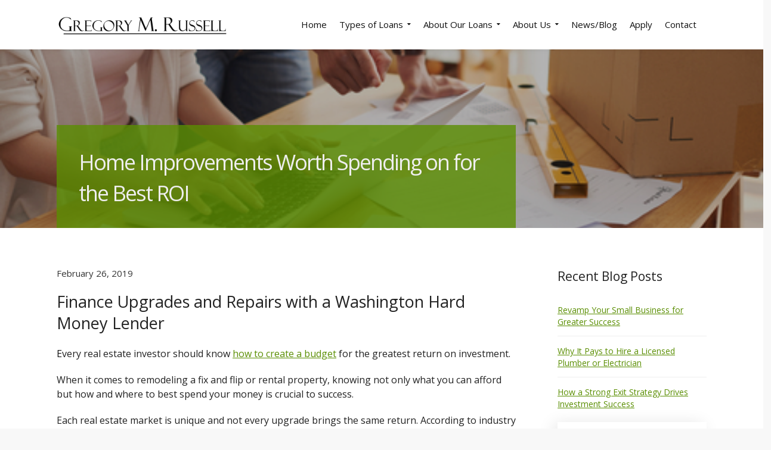

--- FILE ---
content_type: text/html; charset=UTF-8
request_url: https://gregrussellloans.com/post/home-improvements-worth-spending-on-for-the-best-roi/
body_size: 18069
content:

<!DOCTYPE html>
<html lang="en">
    <head>
        <meta charset="UTF-8">
		<meta name="viewport" content="width=device-width, initial-scale=1.0">        <link rel="profile" href="http://gmpg.org/xfn/11">
        <link rel="pingback" href="https://gregrussellloans.com/xmlrpc.php">        
       
		<link href="https://fonts.googleapis.com/css?family=Roboto:100,100i,200,200i,300,300i,400,400i,500,500i,600,600i,700,700i,800,800i,900,900i" rel="stylesheet"><meta name='robots' content='index, follow, max-image-preview:large, max-snippet:-1, max-video-preview:-1' />
	<style>img:is([sizes="auto" i], [sizes^="auto," i]) { contain-intrinsic-size: 3000px 1500px }</style>
	
	<!-- This site is optimized with the Yoast SEO plugin v26.7 - https://yoast.com/wordpress/plugins/seo/ -->
	<title>Home Improvements for Best ROI | Greg M. Russell, Hard Money Lender</title>
	<meta name="description" content="Some investment property improvements are better to splurge on than others. Need fast cash for house flip or rental upgrades? Call 1-888-477-0444." />
	<link rel="canonical" href="https://gregrussellloans.com/post/home-improvements-worth-spending-on-for-the-best-roi/" />
	<meta property="og:locale" content="en_US" />
	<meta property="og:type" content="article" />
	<meta property="og:title" content="Home Improvements for Best ROI | Greg M. Russell, Hard Money Lender" />
	<meta property="og:description" content="Some investment property improvements are better to splurge on than others. Need fast cash for house flip or rental upgrades? Call 1-888-477-0444." />
	<meta property="og:url" content="https://gregrussellloans.com/post/home-improvements-worth-spending-on-for-the-best-roi/" />
	<meta property="og:site_name" content="Hard Money Lenders in Washington - Gregory M. Russell" />
	<meta property="article:publisher" content="https://www.facebook.com/gregorymrussellhardmoneyloans/" />
	<meta property="article:published_time" content="2019-02-26T17:11:49+00:00" />
	<meta property="article:modified_time" content="2020-11-30T22:57:58+00:00" />
	<meta property="og:image" content="https://gregrussellloans.com/wp-content/uploads/Post-Home-Improvements-Worth-Spending-on-for-the-Best-ROI.jpg" />
	<meta property="og:image:width" content="500" />
	<meta property="og:image:height" content="334" />
	<meta property="og:image:type" content="image/jpeg" />
	<meta name="author" content="gregrussell" />
	<meta name="twitter:card" content="summary_large_image" />
	<meta name="twitter:creator" content="@gregmrussell" />
	<meta name="twitter:site" content="@gregmrussell" />
	<meta name="twitter:label1" content="Written by" />
	<meta name="twitter:data1" content="gregrussell" />
	<meta name="twitter:label2" content="Est. reading time" />
	<meta name="twitter:data2" content="2 minutes" />
	<script type="application/ld+json" class="yoast-schema-graph">{"@context":"https://schema.org","@graph":[{"@type":"Article","@id":"https://gregrussellloans.com/post/home-improvements-worth-spending-on-for-the-best-roi/#article","isPartOf":{"@id":"https://gregrussellloans.com/post/home-improvements-worth-spending-on-for-the-best-roi/"},"author":{"name":"gregrussell","@id":"https://gregrussellloans.com/#/schema/person/4eb3d462d6e1bb3c8732aa6d7445ef15"},"headline":"Home Improvements Worth Spending on for the Best ROI","datePublished":"2019-02-26T17:11:49+00:00","dateModified":"2020-11-30T22:57:58+00:00","mainEntityOfPage":{"@id":"https://gregrussellloans.com/post/home-improvements-worth-spending-on-for-the-best-roi/"},"wordCount":414,"image":{"@id":"https://gregrussellloans.com/post/home-improvements-worth-spending-on-for-the-best-roi/#primaryimage"},"thumbnailUrl":"https://gregrussellloans.com/wp-content/uploads/Post-Home-Improvements-Worth-Spending-on-for-the-Best-ROI.jpg","articleSection":["General"],"inLanguage":"en"},{"@type":"WebPage","@id":"https://gregrussellloans.com/post/home-improvements-worth-spending-on-for-the-best-roi/","url":"https://gregrussellloans.com/post/home-improvements-worth-spending-on-for-the-best-roi/","name":"Home Improvements for Best ROI | Greg M. Russell, Hard Money Lender","isPartOf":{"@id":"https://gregrussellloans.com/#website"},"primaryImageOfPage":{"@id":"https://gregrussellloans.com/post/home-improvements-worth-spending-on-for-the-best-roi/#primaryimage"},"image":{"@id":"https://gregrussellloans.com/post/home-improvements-worth-spending-on-for-the-best-roi/#primaryimage"},"thumbnailUrl":"https://gregrussellloans.com/wp-content/uploads/Post-Home-Improvements-Worth-Spending-on-for-the-Best-ROI.jpg","datePublished":"2019-02-26T17:11:49+00:00","dateModified":"2020-11-30T22:57:58+00:00","author":{"@id":"https://gregrussellloans.com/#/schema/person/4eb3d462d6e1bb3c8732aa6d7445ef15"},"description":"Some investment property improvements are better to splurge on than others. Need fast cash for house flip or rental upgrades? Call 1-888-477-0444.","breadcrumb":{"@id":"https://gregrussellloans.com/post/home-improvements-worth-spending-on-for-the-best-roi/#breadcrumb"},"inLanguage":"en","potentialAction":[{"@type":"ReadAction","target":["https://gregrussellloans.com/post/home-improvements-worth-spending-on-for-the-best-roi/"]}]},{"@type":"ImageObject","inLanguage":"en","@id":"https://gregrussellloans.com/post/home-improvements-worth-spending-on-for-the-best-roi/#primaryimage","url":"https://gregrussellloans.com/wp-content/uploads/Post-Home-Improvements-Worth-Spending-on-for-the-Best-ROI.jpg","contentUrl":"https://gregrussellloans.com/wp-content/uploads/Post-Home-Improvements-Worth-Spending-on-for-the-Best-ROI.jpg","width":500,"height":334,"caption":"Home Improvements Worth Spending on for the Best ROI"},{"@type":"BreadcrumbList","@id":"https://gregrussellloans.com/post/home-improvements-worth-spending-on-for-the-best-roi/#breadcrumb","itemListElement":[{"@type":"ListItem","position":1,"name":"Home","item":"https://gregrussellloans.com/"},{"@type":"ListItem","position":2,"name":"News/Blog","item":"https://gregrussellloans.com/news/"},{"@type":"ListItem","position":3,"name":"Home Improvements Worth Spending on for the Best ROI"}]},{"@type":"WebSite","@id":"https://gregrussellloans.com/#website","url":"https://gregrussellloans.com/","name":"Hard Money Lenders in Washington - Gregory M. Russell","description":"","potentialAction":[{"@type":"SearchAction","target":{"@type":"EntryPoint","urlTemplate":"https://gregrussellloans.com/?s={search_term_string}"},"query-input":{"@type":"PropertyValueSpecification","valueRequired":true,"valueName":"search_term_string"}}],"inLanguage":"en"},{"@type":"Person","@id":"https://gregrussellloans.com/#/schema/person/4eb3d462d6e1bb3c8732aa6d7445ef15","name":"gregrussell","sameAs":["https://x.com/gregmrussell"]}]}</script>
	<!-- / Yoast SEO plugin. -->


<link rel='dns-prefetch' href='//www.googletagmanager.com' />
<link rel='dns-prefetch' href='//fonts.googleapis.com' />
<link rel='preconnect' href='https://fonts.gstatic.com' crossorigin />
<link rel="alternate" type="application/rss+xml" title="Hard Money Lenders in Washington - Gregory M. Russell &raquo; Feed" href="https://gregrussellloans.com/feed/" />
<link rel="alternate" type="application/rss+xml" title="Hard Money Lenders in Washington - Gregory M. Russell &raquo; Comments Feed" href="https://gregrussellloans.com/comments/feed/" />
<script type="text/javascript">
/* <![CDATA[ */
window._wpemojiSettings = {"baseUrl":"https:\/\/s.w.org\/images\/core\/emoji\/16.0.1\/72x72\/","ext":".png","svgUrl":"https:\/\/s.w.org\/images\/core\/emoji\/16.0.1\/svg\/","svgExt":".svg","source":{"concatemoji":"https:\/\/gregrussellloans.com\/wp-includes\/js\/wp-emoji-release.min.js?ver=6.8.3"}};
/*! This file is auto-generated */
!function(s,n){var o,i,e;function c(e){try{var t={supportTests:e,timestamp:(new Date).valueOf()};sessionStorage.setItem(o,JSON.stringify(t))}catch(e){}}function p(e,t,n){e.clearRect(0,0,e.canvas.width,e.canvas.height),e.fillText(t,0,0);var t=new Uint32Array(e.getImageData(0,0,e.canvas.width,e.canvas.height).data),a=(e.clearRect(0,0,e.canvas.width,e.canvas.height),e.fillText(n,0,0),new Uint32Array(e.getImageData(0,0,e.canvas.width,e.canvas.height).data));return t.every(function(e,t){return e===a[t]})}function u(e,t){e.clearRect(0,0,e.canvas.width,e.canvas.height),e.fillText(t,0,0);for(var n=e.getImageData(16,16,1,1),a=0;a<n.data.length;a++)if(0!==n.data[a])return!1;return!0}function f(e,t,n,a){switch(t){case"flag":return n(e,"\ud83c\udff3\ufe0f\u200d\u26a7\ufe0f","\ud83c\udff3\ufe0f\u200b\u26a7\ufe0f")?!1:!n(e,"\ud83c\udde8\ud83c\uddf6","\ud83c\udde8\u200b\ud83c\uddf6")&&!n(e,"\ud83c\udff4\udb40\udc67\udb40\udc62\udb40\udc65\udb40\udc6e\udb40\udc67\udb40\udc7f","\ud83c\udff4\u200b\udb40\udc67\u200b\udb40\udc62\u200b\udb40\udc65\u200b\udb40\udc6e\u200b\udb40\udc67\u200b\udb40\udc7f");case"emoji":return!a(e,"\ud83e\udedf")}return!1}function g(e,t,n,a){var r="undefined"!=typeof WorkerGlobalScope&&self instanceof WorkerGlobalScope?new OffscreenCanvas(300,150):s.createElement("canvas"),o=r.getContext("2d",{willReadFrequently:!0}),i=(o.textBaseline="top",o.font="600 32px Arial",{});return e.forEach(function(e){i[e]=t(o,e,n,a)}),i}function t(e){var t=s.createElement("script");t.src=e,t.defer=!0,s.head.appendChild(t)}"undefined"!=typeof Promise&&(o="wpEmojiSettingsSupports",i=["flag","emoji"],n.supports={everything:!0,everythingExceptFlag:!0},e=new Promise(function(e){s.addEventListener("DOMContentLoaded",e,{once:!0})}),new Promise(function(t){var n=function(){try{var e=JSON.parse(sessionStorage.getItem(o));if("object"==typeof e&&"number"==typeof e.timestamp&&(new Date).valueOf()<e.timestamp+604800&&"object"==typeof e.supportTests)return e.supportTests}catch(e){}return null}();if(!n){if("undefined"!=typeof Worker&&"undefined"!=typeof OffscreenCanvas&&"undefined"!=typeof URL&&URL.createObjectURL&&"undefined"!=typeof Blob)try{var e="postMessage("+g.toString()+"("+[JSON.stringify(i),f.toString(),p.toString(),u.toString()].join(",")+"));",a=new Blob([e],{type:"text/javascript"}),r=new Worker(URL.createObjectURL(a),{name:"wpTestEmojiSupports"});return void(r.onmessage=function(e){c(n=e.data),r.terminate(),t(n)})}catch(e){}c(n=g(i,f,p,u))}t(n)}).then(function(e){for(var t in e)n.supports[t]=e[t],n.supports.everything=n.supports.everything&&n.supports[t],"flag"!==t&&(n.supports.everythingExceptFlag=n.supports.everythingExceptFlag&&n.supports[t]);n.supports.everythingExceptFlag=n.supports.everythingExceptFlag&&!n.supports.flag,n.DOMReady=!1,n.readyCallback=function(){n.DOMReady=!0}}).then(function(){return e}).then(function(){var e;n.supports.everything||(n.readyCallback(),(e=n.source||{}).concatemoji?t(e.concatemoji):e.wpemoji&&e.twemoji&&(t(e.twemoji),t(e.wpemoji)))}))}((window,document),window._wpemojiSettings);
/* ]]> */
</script>
<link rel='stylesheet' id='layerslider-css' href='https://gregrussellloans.com/wp-content/plugins/LayerSlider/assets/static/layerslider/css/layerslider.css?ver=7.14.4' type='text/css' media='all' />
<style id='wp-emoji-styles-inline-css' type='text/css'>

	img.wp-smiley, img.emoji {
		display: inline !important;
		border: none !important;
		box-shadow: none !important;
		height: 1em !important;
		width: 1em !important;
		margin: 0 0.07em !important;
		vertical-align: -0.1em !important;
		background: none !important;
		padding: 0 !important;
	}
</style>
<link rel='stylesheet' id='wp-block-library-css' href='https://gregrussellloans.com/wp-includes/css/dist/block-library/style.min.css?ver=6.8.3' type='text/css' media='all' />
<style id='classic-theme-styles-inline-css' type='text/css'>
/*! This file is auto-generated */
.wp-block-button__link{color:#fff;background-color:#32373c;border-radius:9999px;box-shadow:none;text-decoration:none;padding:calc(.667em + 2px) calc(1.333em + 2px);font-size:1.125em}.wp-block-file__button{background:#32373c;color:#fff;text-decoration:none}
</style>
<style id='global-styles-inline-css' type='text/css'>
:root{--wp--preset--aspect-ratio--square: 1;--wp--preset--aspect-ratio--4-3: 4/3;--wp--preset--aspect-ratio--3-4: 3/4;--wp--preset--aspect-ratio--3-2: 3/2;--wp--preset--aspect-ratio--2-3: 2/3;--wp--preset--aspect-ratio--16-9: 16/9;--wp--preset--aspect-ratio--9-16: 9/16;--wp--preset--color--black: #000000;--wp--preset--color--cyan-bluish-gray: #abb8c3;--wp--preset--color--white: #ffffff;--wp--preset--color--pale-pink: #f78da7;--wp--preset--color--vivid-red: #cf2e2e;--wp--preset--color--luminous-vivid-orange: #ff6900;--wp--preset--color--luminous-vivid-amber: #fcb900;--wp--preset--color--light-green-cyan: #7bdcb5;--wp--preset--color--vivid-green-cyan: #00d084;--wp--preset--color--pale-cyan-blue: #8ed1fc;--wp--preset--color--vivid-cyan-blue: #0693e3;--wp--preset--color--vivid-purple: #9b51e0;--wp--preset--gradient--vivid-cyan-blue-to-vivid-purple: linear-gradient(135deg,rgba(6,147,227,1) 0%,rgb(155,81,224) 100%);--wp--preset--gradient--light-green-cyan-to-vivid-green-cyan: linear-gradient(135deg,rgb(122,220,180) 0%,rgb(0,208,130) 100%);--wp--preset--gradient--luminous-vivid-amber-to-luminous-vivid-orange: linear-gradient(135deg,rgba(252,185,0,1) 0%,rgba(255,105,0,1) 100%);--wp--preset--gradient--luminous-vivid-orange-to-vivid-red: linear-gradient(135deg,rgba(255,105,0,1) 0%,rgb(207,46,46) 100%);--wp--preset--gradient--very-light-gray-to-cyan-bluish-gray: linear-gradient(135deg,rgb(238,238,238) 0%,rgb(169,184,195) 100%);--wp--preset--gradient--cool-to-warm-spectrum: linear-gradient(135deg,rgb(74,234,220) 0%,rgb(151,120,209) 20%,rgb(207,42,186) 40%,rgb(238,44,130) 60%,rgb(251,105,98) 80%,rgb(254,248,76) 100%);--wp--preset--gradient--blush-light-purple: linear-gradient(135deg,rgb(255,206,236) 0%,rgb(152,150,240) 100%);--wp--preset--gradient--blush-bordeaux: linear-gradient(135deg,rgb(254,205,165) 0%,rgb(254,45,45) 50%,rgb(107,0,62) 100%);--wp--preset--gradient--luminous-dusk: linear-gradient(135deg,rgb(255,203,112) 0%,rgb(199,81,192) 50%,rgb(65,88,208) 100%);--wp--preset--gradient--pale-ocean: linear-gradient(135deg,rgb(255,245,203) 0%,rgb(182,227,212) 50%,rgb(51,167,181) 100%);--wp--preset--gradient--electric-grass: linear-gradient(135deg,rgb(202,248,128) 0%,rgb(113,206,126) 100%);--wp--preset--gradient--midnight: linear-gradient(135deg,rgb(2,3,129) 0%,rgb(40,116,252) 100%);--wp--preset--font-size--small: 13px;--wp--preset--font-size--medium: 20px;--wp--preset--font-size--large: 36px;--wp--preset--font-size--x-large: 42px;--wp--preset--spacing--20: 0.44rem;--wp--preset--spacing--30: 0.67rem;--wp--preset--spacing--40: 1rem;--wp--preset--spacing--50: 1.5rem;--wp--preset--spacing--60: 2.25rem;--wp--preset--spacing--70: 3.38rem;--wp--preset--spacing--80: 5.06rem;--wp--preset--shadow--natural: 6px 6px 9px rgba(0, 0, 0, 0.2);--wp--preset--shadow--deep: 12px 12px 50px rgba(0, 0, 0, 0.4);--wp--preset--shadow--sharp: 6px 6px 0px rgba(0, 0, 0, 0.2);--wp--preset--shadow--outlined: 6px 6px 0px -3px rgba(255, 255, 255, 1), 6px 6px rgba(0, 0, 0, 1);--wp--preset--shadow--crisp: 6px 6px 0px rgba(0, 0, 0, 1);}:where(.is-layout-flex){gap: 0.5em;}:where(.is-layout-grid){gap: 0.5em;}body .is-layout-flex{display: flex;}.is-layout-flex{flex-wrap: wrap;align-items: center;}.is-layout-flex > :is(*, div){margin: 0;}body .is-layout-grid{display: grid;}.is-layout-grid > :is(*, div){margin: 0;}:where(.wp-block-columns.is-layout-flex){gap: 2em;}:where(.wp-block-columns.is-layout-grid){gap: 2em;}:where(.wp-block-post-template.is-layout-flex){gap: 1.25em;}:where(.wp-block-post-template.is-layout-grid){gap: 1.25em;}.has-black-color{color: var(--wp--preset--color--black) !important;}.has-cyan-bluish-gray-color{color: var(--wp--preset--color--cyan-bluish-gray) !important;}.has-white-color{color: var(--wp--preset--color--white) !important;}.has-pale-pink-color{color: var(--wp--preset--color--pale-pink) !important;}.has-vivid-red-color{color: var(--wp--preset--color--vivid-red) !important;}.has-luminous-vivid-orange-color{color: var(--wp--preset--color--luminous-vivid-orange) !important;}.has-luminous-vivid-amber-color{color: var(--wp--preset--color--luminous-vivid-amber) !important;}.has-light-green-cyan-color{color: var(--wp--preset--color--light-green-cyan) !important;}.has-vivid-green-cyan-color{color: var(--wp--preset--color--vivid-green-cyan) !important;}.has-pale-cyan-blue-color{color: var(--wp--preset--color--pale-cyan-blue) !important;}.has-vivid-cyan-blue-color{color: var(--wp--preset--color--vivid-cyan-blue) !important;}.has-vivid-purple-color{color: var(--wp--preset--color--vivid-purple) !important;}.has-black-background-color{background-color: var(--wp--preset--color--black) !important;}.has-cyan-bluish-gray-background-color{background-color: var(--wp--preset--color--cyan-bluish-gray) !important;}.has-white-background-color{background-color: var(--wp--preset--color--white) !important;}.has-pale-pink-background-color{background-color: var(--wp--preset--color--pale-pink) !important;}.has-vivid-red-background-color{background-color: var(--wp--preset--color--vivid-red) !important;}.has-luminous-vivid-orange-background-color{background-color: var(--wp--preset--color--luminous-vivid-orange) !important;}.has-luminous-vivid-amber-background-color{background-color: var(--wp--preset--color--luminous-vivid-amber) !important;}.has-light-green-cyan-background-color{background-color: var(--wp--preset--color--light-green-cyan) !important;}.has-vivid-green-cyan-background-color{background-color: var(--wp--preset--color--vivid-green-cyan) !important;}.has-pale-cyan-blue-background-color{background-color: var(--wp--preset--color--pale-cyan-blue) !important;}.has-vivid-cyan-blue-background-color{background-color: var(--wp--preset--color--vivid-cyan-blue) !important;}.has-vivid-purple-background-color{background-color: var(--wp--preset--color--vivid-purple) !important;}.has-black-border-color{border-color: var(--wp--preset--color--black) !important;}.has-cyan-bluish-gray-border-color{border-color: var(--wp--preset--color--cyan-bluish-gray) !important;}.has-white-border-color{border-color: var(--wp--preset--color--white) !important;}.has-pale-pink-border-color{border-color: var(--wp--preset--color--pale-pink) !important;}.has-vivid-red-border-color{border-color: var(--wp--preset--color--vivid-red) !important;}.has-luminous-vivid-orange-border-color{border-color: var(--wp--preset--color--luminous-vivid-orange) !important;}.has-luminous-vivid-amber-border-color{border-color: var(--wp--preset--color--luminous-vivid-amber) !important;}.has-light-green-cyan-border-color{border-color: var(--wp--preset--color--light-green-cyan) !important;}.has-vivid-green-cyan-border-color{border-color: var(--wp--preset--color--vivid-green-cyan) !important;}.has-pale-cyan-blue-border-color{border-color: var(--wp--preset--color--pale-cyan-blue) !important;}.has-vivid-cyan-blue-border-color{border-color: var(--wp--preset--color--vivid-cyan-blue) !important;}.has-vivid-purple-border-color{border-color: var(--wp--preset--color--vivid-purple) !important;}.has-vivid-cyan-blue-to-vivid-purple-gradient-background{background: var(--wp--preset--gradient--vivid-cyan-blue-to-vivid-purple) !important;}.has-light-green-cyan-to-vivid-green-cyan-gradient-background{background: var(--wp--preset--gradient--light-green-cyan-to-vivid-green-cyan) !important;}.has-luminous-vivid-amber-to-luminous-vivid-orange-gradient-background{background: var(--wp--preset--gradient--luminous-vivid-amber-to-luminous-vivid-orange) !important;}.has-luminous-vivid-orange-to-vivid-red-gradient-background{background: var(--wp--preset--gradient--luminous-vivid-orange-to-vivid-red) !important;}.has-very-light-gray-to-cyan-bluish-gray-gradient-background{background: var(--wp--preset--gradient--very-light-gray-to-cyan-bluish-gray) !important;}.has-cool-to-warm-spectrum-gradient-background{background: var(--wp--preset--gradient--cool-to-warm-spectrum) !important;}.has-blush-light-purple-gradient-background{background: var(--wp--preset--gradient--blush-light-purple) !important;}.has-blush-bordeaux-gradient-background{background: var(--wp--preset--gradient--blush-bordeaux) !important;}.has-luminous-dusk-gradient-background{background: var(--wp--preset--gradient--luminous-dusk) !important;}.has-pale-ocean-gradient-background{background: var(--wp--preset--gradient--pale-ocean) !important;}.has-electric-grass-gradient-background{background: var(--wp--preset--gradient--electric-grass) !important;}.has-midnight-gradient-background{background: var(--wp--preset--gradient--midnight) !important;}.has-small-font-size{font-size: var(--wp--preset--font-size--small) !important;}.has-medium-font-size{font-size: var(--wp--preset--font-size--medium) !important;}.has-large-font-size{font-size: var(--wp--preset--font-size--large) !important;}.has-x-large-font-size{font-size: var(--wp--preset--font-size--x-large) !important;}
:where(.wp-block-post-template.is-layout-flex){gap: 1.25em;}:where(.wp-block-post-template.is-layout-grid){gap: 1.25em;}
:where(.wp-block-columns.is-layout-flex){gap: 2em;}:where(.wp-block-columns.is-layout-grid){gap: 2em;}
:root :where(.wp-block-pullquote){font-size: 1.5em;line-height: 1.6;}
</style>
<link rel='stylesheet' id='contact-form-7-css' href='https://gregrussellloans.com/wp-content/plugins/contact-form-7/includes/css/styles.css?ver=6.1.4' type='text/css' media='all' />
<link rel='stylesheet' id='economistcommercegurus-style-css' href='https://gregrussellloans.com/wp-content/themes/economist/style.css?ver=6.8.3' type='text/css' media='all' />
<link rel='stylesheet' id='font-awesome-css' href='https://gregrussellloans.com/wp-content/themes/economist/css/font-awesome/font-awesome.min.css?ver=6.8.3' type='text/css' media='all' />
<link rel='stylesheet' id='ionicons-css' href='https://gregrussellloans.com/wp-content/themes/economist/css/ionicons.css?ver=6.8.3' type='text/css' media='all' />
<link rel='stylesheet' id='animate-css' href='https://gregrussellloans.com/wp-content/plugins/post-grid/assets/css/animate.min.css?ver=6.8.3' type='text/css' media='all' />
<link rel='stylesheet' id='bootstrap-css' href='https://gregrussellloans.com/wp-content/themes/economist/inc/core/bootstrap/dist/css/bootstrap.min.css?ver=6.8.3' type='text/css' media='all' />
<link rel='stylesheet' id='economistcommercegurus-commercegurus-css' href='https://gregrussellloans.com/wp-content/themes/economist/css/commercegurus.css?ver=6.8.3' type='text/css' media='all' />
<style id='economistcommercegurus-commercegurus-inline-css' type='text/css'>

            body .cg-hero-bg {
                background-image: url( https://gregrussellloans.com/wp-content/uploads/Post-Home-Improvements-Worth-Spending-on-for-the-Best-ROI.jpg );
            }
        
</style>
<link rel='stylesheet' id='economistcommercegurus-responsive-css' href='https://gregrussellloans.com/wp-content/themes/economist/css/responsive.css?ver=6.8.3' type='text/css' media='all' />
<link rel="preload" as="style" href="https://fonts.googleapis.com/css?family=Open%20Sans:300,400,500,600,700,800,300italic,400italic,500italic,600italic,700italic,800italic&#038;display=swap&#038;ver=1654309120" /><link rel="stylesheet" href="https://fonts.googleapis.com/css?family=Open%20Sans:300,400,500,600,700,800,300italic,400italic,500italic,600italic,700italic,800italic&#038;display=swap&#038;ver=1654309120" media="print" onload="this.media='all'"><noscript><link rel="stylesheet" href="https://fonts.googleapis.com/css?family=Open%20Sans:300,400,500,600,700,800,300italic,400italic,500italic,600italic,700italic,800italic&#038;display=swap&#038;ver=1654309120" /></noscript><script type="text/javascript" src="https://gregrussellloans.com/wp-includes/js/jquery/jquery.min.js?ver=3.7.1" id="jquery-core-js"></script>
<script type="text/javascript" src="https://gregrussellloans.com/wp-includes/js/jquery/jquery-migrate.min.js?ver=3.4.1" id="jquery-migrate-js"></script>
<script type="text/javascript" id="layerslider-utils-js-extra">
/* <![CDATA[ */
var LS_Meta = {"v":"7.14.4","fixGSAP":"1"};
/* ]]> */
</script>
<script type="text/javascript" src="https://gregrussellloans.com/wp-content/plugins/LayerSlider/assets/static/layerslider/js/layerslider.utils.js?ver=7.14.4" id="layerslider-utils-js"></script>
<script type="text/javascript" src="https://gregrussellloans.com/wp-content/plugins/LayerSlider/assets/static/layerslider/js/layerslider.kreaturamedia.jquery.js?ver=7.14.4" id="layerslider-js"></script>
<script type="text/javascript" src="https://gregrussellloans.com/wp-content/plugins/LayerSlider/assets/static/layerslider/js/layerslider.transitions.js?ver=7.14.4" id="layerslider-transitions-js"></script>
<script type="text/javascript" src="https://gregrussellloans.com/wp-content/themes/economist/js/src/cond/owl.carousel.min.js?ver=6.8.3" id="owlcarousel-js"></script>
<script type="text/javascript" src="https://gregrussellloans.com/wp-content/themes/economist/js/src/cond/modernizr.js?ver=6.8.3" id="economistcommercegurus_modernizr_custom-js"></script>

<!-- Google tag (gtag.js) snippet added by Site Kit -->
<!-- Google Analytics snippet added by Site Kit -->
<script type="text/javascript" src="https://www.googletagmanager.com/gtag/js?id=GT-PLFDGHPH" id="google_gtagjs-js" async></script>
<script type="text/javascript" id="google_gtagjs-js-after">
/* <![CDATA[ */
window.dataLayer = window.dataLayer || [];function gtag(){dataLayer.push(arguments);}
gtag("set","linker",{"domains":["gregrussellloans.com"]});
gtag("js", new Date());
gtag("set", "developer_id.dZTNiMT", true);
gtag("config", "GT-PLFDGHPH");
 window._googlesitekit = window._googlesitekit || {}; window._googlesitekit.throttledEvents = []; window._googlesitekit.gtagEvent = (name, data) => { var key = JSON.stringify( { name, data } ); if ( !! window._googlesitekit.throttledEvents[ key ] ) { return; } window._googlesitekit.throttledEvents[ key ] = true; setTimeout( () => { delete window._googlesitekit.throttledEvents[ key ]; }, 5 ); gtag( "event", name, { ...data, event_source: "site-kit" } ); }; 
/* ]]> */
</script>
<script></script><meta name="generator" content="Powered by LayerSlider 7.14.4 - Build Heros, Sliders, and Popups. Create Animations and Beautiful, Rich Web Content as Easy as Never Before on WordPress." />
<!-- LayerSlider updates and docs at: https://layerslider.com -->
<link rel="https://api.w.org/" href="https://gregrussellloans.com/wp-json/" /><link rel="alternate" title="JSON" type="application/json" href="https://gregrussellloans.com/wp-json/wp/v2/posts/73412" /><link rel="EditURI" type="application/rsd+xml" title="RSD" href="https://gregrussellloans.com/xmlrpc.php?rsd" />
<meta name="generator" content="WordPress 6.8.3" />
<link rel='shortlink' href='https://gregrussellloans.com/?p=73412' />
<link rel="alternate" title="oEmbed (JSON)" type="application/json+oembed" href="https://gregrussellloans.com/wp-json/oembed/1.0/embed?url=https%3A%2F%2Fgregrussellloans.com%2Fpost%2Fhome-improvements-worth-spending-on-for-the-best-roi%2F" />
<link rel="alternate" title="oEmbed (XML)" type="text/xml+oembed" href="https://gregrussellloans.com/wp-json/oembed/1.0/embed?url=https%3A%2F%2Fgregrussellloans.com%2Fpost%2Fhome-improvements-worth-spending-on-for-the-best-roi%2F&#038;format=xml" />
<meta name="generator" content="Redux 4.5.10" /><meta name="generator" content="Site Kit by Google 1.170.0" /><meta name="generator" content="Powered by WPBakery Page Builder - drag and drop page builder for WordPress."/>
<link rel="icon" href="https://gregrussellloans.com/wp-content/uploads/cropped-fav-32x32.png" sizes="32x32" />
<link rel="icon" href="https://gregrussellloans.com/wp-content/uploads/cropped-fav-192x192.png" sizes="192x192" />
<link rel="apple-touch-icon" href="https://gregrussellloans.com/wp-content/uploads/cropped-fav-180x180.png" />
<meta name="msapplication-TileImage" content="https://gregrussellloans.com/wp-content/uploads/cropped-fav-270x270.png" />

	<style type="text/css">

		
			.cg-header-fixed .menu > li.menu-full-width .cg-submenu-ddown .container > ul > li > a:hover, 
			.cg-primary-menu .menu > li.menu-full-width .cg-submenu-ddown .container > ul > li > a:hover 
			{
				color: #999999;
			}
		
					body .cg-primary-menu .menu > li .cg-submenu-ddown .container > ul > li > a:hover,
			.cg-primary-menu .menu > li .cg-submenu-ddown .container > ul .menu-item-has-children .cg-submenu ul > li > a:hover, .cg-primary-menu .menu > li.menu-full-width .cg-submenu-ddown .container > ul .menu-item-has-children .cg-submenu li a:hover,
			body .menu > li.menu-full-width .cg-submenu-ddown li p a, .cg-primary-menu .menu > li.menu-item-language ul.sub-menu li a:hover {
				color: #ffffff; 
			}

		
					body .cg-primary-menu.cg-primary-menu-left .menu > li.menu-full-width .cg-submenu-ddown li p,
			.cg-primary-menu .menu > li.menu-full-width .cg-submenu-ddown .container > ul .menu-item-has-children .cg-submenu li a,
			.menu > li.menu-full-width .cg-submenu-ddown h2,
			.menu > li.menu-full-width .cg-submenu-ddown h3,
			.menu > li.menu-full-width .cg-submenu-ddown h4,
			.menu > li.menu-full-width .cg-submenu-ddown h5,
			.menu > li.menu-full-width .cg-submenu-ddown h6,
			.menu > li.menu-full-width .cg-submenu-ddown h6 a
			{
				color: #999999; 
			}

		
		
			.menu > li.menu-full-width .cg-submenu-ddown, .menu > li .cg-submenu-ddown, 
			.cg-primary-menu .menu > li .cg-submenu-ddown .container > ul .menu-item-has-children .cg-submenu, .cg-primary-menu .menu > li.menu-item-language ul.sub-menu {
				background-color: #111111; 
			}

			.cg-primary-menu .menu > li.menu-item-has-children > a:before {
				border-color: transparent transparent #111111 transparent;
			}

		
					body {
				background-color: #f8f8f8; 
			}

		
		
		
		
					.cg-hero-bg {
				background-image: url('https://gregrussellloans.com/wp-content/uploads/bgtrees.jpg'); 
			}
		
		
					body.blog .cg-hero-bg,
			body.archive .cg-hero-bg {
				background-image: url('https://gregrussellloans.com/wp-content/uploads/bgtrees.jpg'); 
			}
		
		
					#main-wrapper, 
			body.boxed #main-wrapper,
			#cg-page-wrap,
			.page-container {
				background-color: #ffffff; 
			}
		
		
			#top,
			.new.menu-item a:after, 
			#respond input#submit,
			#secondary:before,
			.bttn:before, .cg-product-cta .button:before, 
			.slider .cg-product-cta .button:before, 
			.widget_shopping_cart_content p.buttons a.button:before,
			.faqs-reviews .accordionButton .icon-plus:before, 
			.content-area ul.bullets li:before,
			.container .mejs-controls .mejs-time-rail .mejs-time-current,
			.wpb_toggle:before, h4.wpb_toggle:before,
			#filters button.is-checked,
			.first-footer ul.list li:before,
			.tipr_content,
			.navbar-toggle .icon-bar,
			#calendar_wrap caption,
			.subfooter #mc_signup_submit,
			.container .wpb_accordion .wpb_accordion_wrapper, 
			.wpb_accordion_header.ui-accordion-header-active,
			.page-numbers li span.current,
			.page-numbers li a:hover,
			.product-category-description,
			.nav-slit h3,
			.cg-folio-thumb,
			.cg-folio-button,
			.cg-extra-product-options li a:after,
			.post-tags a:hover, 
			.content-area footer.entry-meta a:after,
			body .flex-direction-nav a,
			body.single-post .content-area footer.entry-meta a:after,
			.content-area .medium-blog footer.entry-meta a:after,
			.container #mc_signup_submit,
			.cg-overlay-feature .cg-copy span.subtitle strong,
			.cg-overlay-slideup:hover .cg-copy,
			.woocommerce .widget_price_filter .price_slider_wrapper .ui-widget-content,
			.woocommerce a.button.alt,
			.woocommerce a.button.alt:hover,
			.widget_pages ul li:before, 
			.widget_meta ul li:before, 
			.widget_archive ul li:before, 
			.widget_categories ul li:before, 
			.woocommerce button.button.alt,
			.woocommerce button.button.alt:hover,
			.woocommerce input.button.alt,
			.woocommerce input.button.alt:hover,
			.first-footer .mc4wp-form input[type="submit"],
			.page-footer .footer-nav,
			#respond input#submit, 
			.wpcf7-form input[type="submit"], 
			.content-area a.main-button

			{
				background-color: #5a8e02; 
			}

			.page-footer .footer-picture:after {
				background: radial-gradient(ellipse at center, rgba(0,0,0,0.35) 0%, #5a8e02 70%);
			}

			.page-numbers li span.current,
			ul.tiny-cart li ul.cart_list li.buttons .button.checkout,
			.page-numbers li a:hover, 
			.page-numbers li span.current,
			.page-numbers li span.current:hover,
			.content-area .blog-pagination ul li a:hover,
			.page-numbers li a:hover,
			.blog-pagination ul li.active a,
			.vc_read_more,
			body .wpb_teaser_grid .categories_filter li a:hover, 
			.owl-theme .owl-controls .owl-page.active span, 
			.owl-theme .owl-controls.clickable .owl-page:hover span,
			.woocommerce-page .container .cart-collaterals a.button,
			.container .wpb_content_element .wpb_tabs_nav li.ui-tabs-active a,
			.order-wrap,
			.cg-product-cta .button:hover,
			.slider .cg-product-cta .button:hover,
			.widget_shopping_cart_content p.buttons a.button.checkout,
			body.home .wpb_text_column p a.more-link:hover,
			.up-sells-bottom h2 span,
			.content-area .up-sells-bottom h2 span,
			.related h2 span,
			.content-area .related h2 span,
			.cross-sells h2 span,
			.woocommerce-page .content-area form .coupon h3 span,
			body .vc_tta.vc_general.vc_tta-color-white .vc_tta-tab.vc_active span,
			body.error404 .content-area a.btn,
			body .flexslider,
			body.woocommerce-page ul.products li.product a:hover img,
			.cg-primary-menu .menu > li:hover,
			.content-area .entry-content blockquote,
			.content-area h4 a[href^="mailto:"],
			.content-area p a[href^="mailto:"],
			.vc_tta-color-white.vc_tta-style-flat .vc_active .vc_tta-panel-heading .vc_tta-controls-icon:before

			{
				border-color: #5a8e02;
			}

			.post-tags a:hover:before,
			.cat-links a:hover:before,
			.tags-links a:hover:before {
				border-right-color: #5a8e02;
			}

			.container .wpb_content_element .wpb_tabs_nav li.ui-tabs-active a:before {
				border-top-color: #5a8e02;
			}

			a,
			body.bbpress button,
			.mean-container .mean-nav ul li.fa:before,
			.cg-share .dropdown-menu > li > a:hover,
			body .below-main-content .button a,
			.content-area ul.display-posts-listing li a.title,
			.content-area h5 a,
			.content-area h4.tick:before,
			body .entry-content a.more-link,
			.blog-pagination ul li.active a,
			body .content-area a.main-button,
			.widget.icon .textwidget i,
			.cg-features i,
			.cg-features h2,
			.toggle-active i.fa,
			.content-area ul.tick li:before,
			#secondary .advanced-sidebar-menu ul li.current_page_item > a,
			body.single-post #primary article.type-post .entry-content > p:first-of-type:first-letter,
			.content-area .entry-content blockquote:before,
			.content-area .blog-pagination ul li a:hover,
			.cg-menu-beside .cg-cart-count,
			.cg-menu-below .cg-extras .cg-header-details i,
			blockquote:before,
			blockquote:after,
			article.format-link .entry-content p:before,
			.container .ui-state-default a, 
			.container .ui-state-default a:link, 
			.container .ui-state-default a:visited,
			.logo a,
			.container .cg-product-cta a.button.added:after,
			.woocommerce-breadcrumb a,
			#cg-articles h3 a,
			.cg-recent-folio-title a, 
			.woocommerce-message,
			.content-area h2.cg-recent-folio-title a,
			.cg-primary-menu-below-wrapper .menu > li.download a:before,
			.cg-primary-menu-below-wrapper .menu > li.arrow a:before,
			.widget_rss ul li a,
			.lightwrapper .widget_rss ul li a,
			.woocommerce-tabs .tabs li a:hover,
			.content-area .checkout-confirmed-payment p,
			#top-menu-wrap li a:hover,
			.widget ul.product-categories ul.children li a:before,
			.widget_pages ul ul.children li a:before,
			.container .wpb_content_element .wpb_tabs_nav li.ui-tabs-active a,
			.container .wpb_tabs .wpb_tabs_nav li a:hover,
			.widget a:hover,
			.cg-product-cta a.button.added,
			.woocommerce-tabs .tabs li.active a,
			.summary .price ins .amount,
			.woocommerce div.product p.price,
			body.woocommerce-page ul.products li.product .price,
			ul.tiny-cart li a.cart_dropdown_link:before,
			button.mfp-close:hover,
			body .vc_custom_heading a:hover,
			body.error404 .content-area a.btn,
			.no-grid .vc_custom_heading a:hover,
			.cg-price-action .cg-product-cta a,
			.prev-product:hover:before, 
			.next-product:hover:before,
			.woocommerce nav.woocommerce-pagination ul li span.current,
			.cg-primary-menu .menu > li.menu-full-width .cg-submenu-ddown .container > ul > li > a:hover,
			.container .wpb_tour.wpb_content_element .wpb_tour_tabs_wrapper .wpb_tabs_nav li.ui-state-active a,
			.cg-header-fixed .menu > li.menu-full-width .cg-submenu-ddown .container > ul > li .cg-submenu ul li.title a:hover,
			.cg-primary-menu .menu > li.menu-full-width .cg-submenu-ddown .container > ul > li .cg-submenu ul li.title a:hover 

			{
				color: #5a8e02;
			}

			.owl-theme .owl-controls .owl-buttons div:hover,
			article.format-link .entry-content p:hover,
			.container .ui-state-hover,
			#filters button.is-checked,
			#filters button.is-checked:hover,
			.map_inner,
			h4.widget-title span,
			.wpb_teaser_grid .categories_filter li.active a,
			.cg-header-fixed .menu > li .cg-submenu-ddown, 
			body .wpb_teaser_grid .categories_filter li.active a,
			.cg-primary-menu-beside .cg-wp-menu-wrapper .menu li:hover a,
			.cg-header-fixed .cg-wp-menu-wrapper .menu li:hover a,
			.container .cg-product-cta a.button.added,
			h4.widget-title span,
			#secondary h4.widget-title span,
			.container .wpb_accordion .wpb_accordion_wrapper .wpb_accordion_header.ui-accordion-header-active,
			.vc_tta .vc_tta-controls-icon.vc_tta-controls-icon-plus:before,
			.vc_tta .vc_tta-controls-icon.vc_tta-controls-icon-plus:after

			{
				border-color: #5a8e02;
			}


			ul.tabNavigation li a.active,
			.wpb_teaser_grid .categories_filter li.active a,
			ul.tiny-cart li ul.cart_list li.buttons .button.checkout

			{
				background: #5a8e02;

			}


		
		
			a,
			.logo a,
			#secondary .widget_rss ul li a,
			.navbar ul li.current-menu-item a, 
			.navbar ul li.current-menu-ancestor a, 
			body.woocommerce ul.products li.product a:hover,
			#cg-articles h3 a,
			.current-menu-item,
			.content-area table.my_account_orders td.order-actions a,
			.content-area .cart-collaterals table a.shipping-calculator-button,
			.content-area h6 a.email,
			#secondary .widget_recent_entries ul li a

			{
				color: #5a8e02; 
			}


		
					.page-container a:hover,
			.page-container a:focus,
			body.single footer.entry-meta a:hover,
			.content-area table a:hover,
			.cg-blog-date .comments-link a:hover,
			.widget ul.product-categories li a:hover,
			.widget ul.product-categories ul.children li a:hover,
			#top .dropdown-menu li a:hover, 
			ul.navbar-nav li .nav-dropdown li a:hover,
			.navbar ul li.current-menu-item a:hover, 
			.navbar ul li.current-menu-ancestor a:hover,
			.content-area a.post-edit-link:hover:before,
			.blog-pagination ul li a:hover,
			.content-area .medium-blog footer.entry-meta a:hover,
			.widget.popular-posts ul li a.wpp-post-title:hover,
			body .content-area article h2 a:hover,
			body .vc_custom_heading a:hover,
			.widget_tag_cloud a:hover,
			body.woocommerce-page ul.products li.product .button:hover,
			#secondary .widget_recent_entries ul li a:hover

			{
				color: #5a8e02; 
			}

			.dropdown-menu > li > a:hover {
				background-color: #5a8e02; 
			}

		
		
			.cg-primary-menu .menu > li > a {
				color: #111111;
			}

		
		
			@media only screen and (max-width: 1100px) { 
				body .cg-header-wrap .cg-transparent-header,
				body.transparent-light .cg-header-wrap .cg-transparent-header,
				body.transparent-dark .cg-header-wrap .cg-transparent-header,
				body .cg-menu-below {
					background: #ffffff; 
				}
			}

		
		/* Standard Logo */
		
			@media only screen and (min-width: 1100px) {

				body #wrapper {
					/*padding-top: 83px;*/
				}

				body.fixed #wrapper {
					/*padding-top: 76px;*/
				}

				.cg-menu-below {
					height: 40px;
				}

				.leftnav .cg-main-logo img {
					height: 40px;
					width: auto;
				}

				.cg-menu-below .menu > li > a,
				.cg-menu-below .leftnav a { 
					line-height: 83px;
				}


			}

		

		/* Standard Top Padding */
		
		/* Standard Bottom Padding */
		
			@media only screen and (min-width: 1100px) {
				.cg-menu-below {
					height: 83px;
				}

				body.cg-minimal #main-wrapper {
					padding-top: 83px;
				}

				.cg-transparent-header .cg-primary-menu .menu > li > a {
					padding-bottom: 45px;
				}
			}

		
		/* Dynamic Logo Width */
		
			@media only screen and (min-width: 1100px) {
				.cg-menu-below .leftnav.dynamic-logo-width {
					width: 27%;
				}

				.rightnav {
					width: 73%;
				}

			}

			.cg-menu-below .leftnav.text-logo {
				min-height: auto;
				padding-bottom: inherit;
			}

		

		/* Page Background Image Opacity */
		
			.header-wrapper .overlay {
				opacity: 0.3;
			}

		
		/* Page Background Image Height */
		
			.header-wrapper {
				height: 300px;
			}

		
		/* Woo Background Image Height */
		
			body.woocommerce .header-wrapper,
			body.woocommerce-page .header-wrapper {
				height: 420px;
			}

		
		
			@media only screen and (max-width: 1100px) {

				.cg-wp-menu-wrapper .mobile-search {
					line-height: 80px;
				}

				.cg-menu-below .leftnav.text-logo {
					height: 80px;
					line-height: 80px;
				}

				.mean-container a.meanmenu-reveal {
					height: 80px;
				}

				.cg-menu-below .logo a {
					line-height: 80px;
				}

				.mean-container .mean-nav {
					margin-top: 80px;
				}

			}

		
		
			@media only screen and (max-width: 1100px) {
				.logo img, .cg-menu-below .logo img {
					max-height: 30px;
				}
			}

		
					.first-footer

			{
				background-color: #2f2d2e; 
			}

		
		
					.second-footer

			{
				background-color: #2f2d2e; 
			}

		
					.first-footer, body .first-footer h4, .first-footer a:hover, .first-footer li  

			{
				color: #eeeeee; 
			}

		
					.first-footer a  

			{
				color: #eeeeee; 
			}

		
		
			.second-footer, .second-footer h4.widget-title, .second-footer a, .second-footer a:hover, .second-footer li  

			{
				color: #999999; 
			}

		

		
	</style>

			<style type="text/css" id="wp-custom-css">
			.entry-content a, #secondary .widget a{text-decoration:underline;color:#5a8e02;}

.entry-content a:hover, #secondary .widget a:hover
{text-decoration:none;color:#5a8e02;}

.entry-content ol li {padding-bottom:9px;}

.entry-content h2 {padding-bottom:18px;margin-top:18px !important;} 

.entry-content h3, .entry-content h4, .entry-content h5 {margin-top:18px;padding-bottom:6px;}

.first-footer a {text-decoration:underline;}
.first-footer a:hover {text-decoration:none;}


.cg-primary-menu .cg-submenu-ddown a {color:#ccc !important;}
.cg-primary-menu .cg-submenu-ddown a:hover {color:#eee !important;}

.mean-nav ul li a {color:#111 !important;}

.header-wrapper .entry-header
{background: rgba(90,142,2,0.8) !important;}

.entry-header .entry-title
{color:#eee !important; font-size:36px !important; text-transform:none !important;}

.post-date, .entry-meta, .blog-meta, .mobile-search {display:none !important;}

.wpcf7-response-output, .wpcf7-submit {background:#5a8e02 !important;}

input, textarea {border:1px solid #ccc !important;}

.below-content-column {background:#048ba8 !important;}

.news-summary .entry-title {font-size:24px !important;}

body.single-post #primary article.type-post .entry-content > p:first-of-type:first-letter {
float: none;
font-size: inherit;
font-weight: inherit;
line-height: inherit;
margin: auto;
color: #111 !important;
}

body.single-post #primary article.type-post .entry-content > p:first-of-type:first-letter {
float: none;
font-size: inherit;
font-weight: inherit;
line-height: inherit;
margin: auto;
color: #111 !important;
}

.site-search {display:none !important;}


.content-area .vc_row ul {
  list-style: none;
}

.content-area .vc_row ul li:before, .content-area article.post ul li:before {
background: #5a8e02;
left: -1px;
}

article .entry-content ul {
  list-style: none;
}

article .entry-content ul li::before {
  content: "\25AA";
  color:#5a8e02;
  font-weight: bold;
  display: inline-block; 
  width: 1em;
  margin-left: -1em;
}

.mean-container a.meanmenu-reveal span {width:24px !important; height:20px !important; background:fff !important; background-image: url("https://gregrussellloans.com/wp-content/uploads/menu-icon.png"); background-repeat: no-repeat;}

.mean-container a.meanmenu-reveal.meanclose {display:none !important;}

body .ls-layers:before, body .ls-inner:before { display: none;}

.vc_btn3.vc_btn3-color-juicy-pink, .vc_btn3.vc_btn3-color-juicy-pink.vc_btn3-style-flat {
    color: #fff;
    background-color: #5A8E02 !important;
}
@media only screen and (min-width:768px){

.first-footer .widget-first{width:40% !important;}
.first-footer .widget-2,.first-footer .widget-3,.first-footer .widget-4{width:20% !important;}

.first-footer .textwidget{padding-right: 58px;}
}
.first-footer .widget-4 img {
       width: 44px;
}		</style>
		<style id="economistcommercegurus_reduxopt-dynamic-css" title="dynamic-css" class="redux-options-output">.entry-content a.more-link:after,
.error404 .page-content p a:after, .entry-content a.highlighted:after, .cg-primary-menu .menu > li a span:after, #secondary .advanced-sidebar-menu ul li a:before, .content-area .vc_row ul li:before, .bypostauthor .comment-author .says:after{background-color:#5a8e02;}.cg-minimal .cg-menu-below, body.fixed .cg-menu-below{background-color:#ffffff;}.mean-container a.meanmenu-reveal span{background-color:#000000;}.mobile-search i{color:#000000;}.cg-primary-menu .menu > li > a{font-family:"Open Sans";text-transform:none;letter-spacing:0px;font-weight:400;font-style:normal;font-size:15px;}.cg-header-fixed .menu > li.menu-full-width .cg-submenu-ddown .container > ul > li > a, .cg-primary-menu .menu > li.menu-full-width .cg-submenu-ddown .container > ul > li > a, .menu-full-width .cg-menu-title, .cg-header-fixed .menu > li.menu-full-width .cg-submenu-ddown .container > ul .menu-item-has-children > a, .cg-primary-menu .menu > li .cg-submenu-ddown ul li.image-item-title a, .cg-primary-menu .menu > li .cg-submenu-ddown ul li.image-item-title ul a,
.cg-primary-menu .menu > li.menu-full-width .cg-submenu-ddown .container > ul .menu-item-has-children > a, .cg-header-fixed .menu > li.menu-full-width .cg-submenu-ddown .container > ul > li .cg-submenu ul li.title a, .cg-primary-menu .menu > li.menu-full-width .cg-submenu-ddown .container > ul > li .cg-submenu ul li.title a, .cg-primary-menu .menu > li.menu-full-width .cg-submenu-ddown .container > ul > li > a:hover, .menu > li.menu-full-width .cg-submenu-ddown h4{font-family:"Open Sans";text-transform:none;font-weight:400;font-style:normal;font-size:15px;}.cg-primary-menu .menu > li .cg-submenu-ddown .container > ul > li > a, .cg-submenu-ddown .container > ul > li > a, .cg-header-fixed .menu > li.menu-full-width .cg-submenu-ddown .container > ul > li .cg-submenu ul li ul li > a, .cg-primary-menu .menu > li.menu-full-width .cg-submenu-ddown .container > ul > li .cg-submenu ul li ul li > a, .menu > li.menu-full-width .cg-submenu-ddown li p, .menu > li.menu-full-width .cg-submenu-ddown li .cg-submenu ul li a, .cg-primary-menu .menu > li .cg-submenu-ddown .container > ul .menu-item-has-children .cg-submenu li a, .mean-container .mean-nav ul li.fa, .cg-primary-menu .menu > li.menu-item-language ul.sub-menu li a{font-family:"Open Sans";font-weight:400;font-style:normal;color:#999999;font-size:15px;}.header-wrapper h1.cg-page-title, .header-wrapper p.sub-title, .header-wrapper p.sub-title a{color:#000000;}body,select,input,textarea,button,h1,h2,h3,h4,h5,h6{font-family:"Open Sans";line-height:24.4px;font-weight:400;font-style:normal;color:#333333;font-size:14px;}.content-area blockquote{font-family:"Open Sans";font-weight:400;font-style:normal;}.content-area .entry-content p,.product p,.content-area ul,.content-area ol{font-family:"Open Sans";line-height:24.4px;font-weight:400;font-style:normal;color:#222222;font-size:16px;}h1,.content-area h1,h1.cg-page-title,.summary h1,.content-area .summary h1{font-family:"Open Sans";text-transform:none;line-height:60px;letter-spacing:-1px;font-weight:400;font-style:normal;color:#222222;font-size:48px;}h2,.content-area h2{font-family:"Open Sans";line-height:39px;font-weight:400;font-style:normal;color:#222222;font-size:33px;}h3,.content-area h3{font-family:"Open Sans";line-height:36px;font-weight:400;font-style:normal;color:#222222;font-size:27px;}h4,.content-area h4,body .vc_separator h4{font-family:"Open Sans";line-height:30px;font-weight:400;font-style:normal;color:#222222;font-size:24px;}h5,.content-area h5{font-family:"Open Sans";line-height:24px;font-weight:400;font-style:normal;color:#222222;font-size:18px;}h6,.content-area h6{font-family:"Open Sans";line-height:24px;font-weight:400;font-style:italic;color:#222222;font-size:12px;}h4.widget-title,.first-footer h4,#secondary h4.widget-title a,.subfooter h4{font-family:"Open Sans";text-transform:none;line-height:63px;font-weight:400;font-style:normal;color:#222222;font-size:21px;}body.single-post h1.cg-page-title{font-family:"Open Sans";text-transform:uppercase;line-height:52px;letter-spacing:-2px;font-weight:normal;font-style:normal;color:#000000;font-size:46px;}</style><noscript><style> .wpb_animate_when_almost_visible { opacity: 1; }</style></noscript>    </head>
    <body id="skrollr-body" class="wp-singular post-template-default single single-post postid-73412 single-format-standard wp-theme-economist cg-sticky-enabled  has-featured-image wpb-js-composer js-comp-ver-8.4.1 vc_responsive">
    				<div id="main-wrapper" class="content-wrap">
			
<!-- If Header Style is Solid -->
	<script>

		( function ( $ ) {
			"use strict";

			$( document ).ready( function () {
				$( 'body' ).addClass( "cg-minimal" );
			} );

		}( jQuery ) );
	</script>


<!-- Load the Search -->

	<div class="search-reveal">
		<div class="container">
			<div class="row">
				<div class="col-lg-12 col-md-12">
					<div class="activate-mobile-search close"><i class="ion-close"></i></div>
								<div class="site-search">
				<div class="widget widget_search"><form role="search" method="get" class="search-form" action="https://gregrussellloans.com/">
    <label>
        <span class="screen-reader-text">Search for:</span>
        <input type="search" class="search-field" placeholder="Search &hellip;" name="s">
    </label>
    <input type="submit" class="search-submit" value="Search">
</form>
</div>			</div>
							</div>
			</div>
		</div>
	</div>


			<div id="wrapper" class="cg-heading-align-left cg-mobile-sticky">

		
			<!-- Mobile Search -->
			
			<div class="cg-menu-below cg-logo-left cg-menu-left">

				<div class="mobile-reveal">
					<div class="container">
						<div class="row">
							<div class="col-lg-12 col-md-12">
								<div class="mobile-search close"><i class="ion-close"></i></div>
											<div class="site-search">
				<div class="widget widget_search"><form role="search" method="get" class="search-form" action="https://gregrussellloans.com/">
    <label>
        <span class="screen-reader-text">Search for:</span>
        <input type="search" class="search-field" placeholder="Search &hellip;" name="s">
    </label>
    <input type="submit" class="search-submit" value="Search">
</form>
</div>			</div>
										</div>
						</div>
					</div>
				</div>

						<!--/ End Search -->

			<div class="container">
				<div class="cg-logo-cart-wrap">
					<div class="cg-logo-inner-cart-wrap">
						<div class="row">
							<div class="container width-auto">
								<div class="cg-wp-menu-wrapper">
									<div id="load-mobile-menu">
									</div>

																			<div class="mobile-search"><i class="ion-android-search mobile-search-icon"></i></div>
									
									<div class="rightnav">

										<div class="cg-primary-menu cg-wp-menu-wrapper cg-primary-menu-below-wrapper cg-primary-menu-left">


																							<div class="cg-main-menu"><ul id="menu-nav" class="menu"><li id="menu-item-71896" class="menu-item menu-item-type-post_type menu-item-object-page menu-item-home menu-item-71896"><a href="https://gregrussellloans.com/"><span>Home</span></a></li>
<li id="menu-item-72031" class="menu-item menu-item-type-post_type menu-item-object-page menu-item-has-children menu-parent-item menu-item-72031"><a href="https://gregrussellloans.com/types-of-loans/"><span>Types of Loans</span></a>
<div class=cg-submenu-ddown><div class='container'>
<ul class="cg-menu-ul">
	<li id="menu-item-72032" class="menu-item menu-item-type-post_type menu-item-object-page menu-item-72032"><a href="https://gregrussellloans.com/types-of-loans/equity-loans/"><span>Equity Loans</span></a></li>
	<li id="menu-item-72033" class="menu-item menu-item-type-post_type menu-item-object-page menu-item-72033"><a href="https://gregrussellloans.com/types-of-loans/hard-money-loans/"><span>Hard Money Loans</span></a></li>
	<li id="menu-item-72034" class="menu-item menu-item-type-post_type menu-item-object-page menu-item-72034"><a href="https://gregrussellloans.com/types-of-loans/private-money-loans/"><span>Private Money Loans</span></a></li>
	<li id="menu-item-72035" class="menu-item menu-item-type-post_type menu-item-object-page menu-item-72035"><a href="https://gregrussellloans.com/types-of-loans/commercial-loans/"><span>Commercial Loans</span></a></li>
	<li id="menu-item-72036" class="menu-item menu-item-type-post_type menu-item-object-page menu-item-72036"><a href="https://gregrussellloans.com/types-of-loans/construction-loans/"><span>Construction Loans</span></a></li>
	<li id="menu-item-72037" class="menu-item menu-item-type-post_type menu-item-object-page menu-item-72037"><a href="https://gregrussellloans.com/types-of-loans/lots-acreage-loans/"><span>Lots &#038; Acreage Loans</span></a></li>
	<li id="menu-item-72038" class="menu-item menu-item-type-post_type menu-item-object-page menu-item-72038"><a href="https://gregrussellloans.com/types-of-loans/mobile-manufactured-home-loans/"><span>Mobile &#038; Manufactured Home Loans</span></a></li>
</ul></div></div>
</li>
<li id="menu-item-72039" class="menu-item menu-item-type-post_type menu-item-object-page menu-item-has-children menu-parent-item menu-item-72039"><a href="https://gregrussellloans.com/about-our-loans/"><span>About Our Loans</span></a>
<div class=cg-submenu-ddown><div class='container'>
<ul class="cg-menu-ul">
	<li id="menu-item-72040" class="menu-item menu-item-type-post_type menu-item-object-page menu-item-72040"><a href="https://gregrussellloans.com/about-our-loans/how-our-loans-work/"><span>How Our Loans Work</span></a></li>
	<li id="menu-item-73821" class="menu-item menu-item-type-post_type menu-item-object-page menu-item-73821"><a href="https://gregrussellloans.com/bad-credit-loans-in-washington/"><span>Bad Credit Loans</span></a></li>
	<li id="menu-item-72043" class="menu-item menu-item-type-post_type menu-item-object-page menu-item-72043"><a href="https://gregrussellloans.com/about-our-loans/cities-we-loan-in/"><span>Cities We Loan In</span></a></li>
</ul></div></div>
</li>
<li id="menu-item-72045" class="menu-item menu-item-type-post_type menu-item-object-page menu-item-has-children menu-parent-item menu-item-72045"><a href="https://gregrussellloans.com/about-us/"><span>About Us</span></a>
<div class=cg-submenu-ddown><div class='container'>
<ul class="cg-menu-ul">
	<li id="menu-item-73480" class="menu-item menu-item-type-post_type menu-item-object-page menu-item-73480"><a href="https://gregrussellloans.com/about-us/our-team/"><span>Our Team</span></a></li>
	<li id="menu-item-72047" class="menu-item menu-item-type-post_type menu-item-object-page menu-item-72047"><a href="https://gregrussellloans.com/about-us/success-stories/"><span>Success Stories</span></a></li>
</ul></div></div>
</li>
<li id="menu-item-72048" class="menu-item menu-item-type-post_type menu-item-object-page current_page_parent menu-item-72048"><a href="https://gregrussellloans.com/news/"><span>News/Blog</span></a></li>
<li id="menu-item-72049" class="menu-item menu-item-type-post_type menu-item-object-page menu-item-72049"><a href="https://gregrussellloans.com/apply/"><span>Apply</span></a></li>
<li id="menu-item-72050" class="menu-item menu-item-type-post_type menu-item-object-page menu-item-72050"><a href="https://gregrussellloans.com/contact/"><span>Contact</span></a></li>
</ul></div>																					</div> 



									</div><!--/rightnav -->


									<div class="leftnav logo image dynamic-logo-width">
										

											<a class="cg-main-logo primary-logo" href="https://gregrussellloans.com/" rel="home">
												<span class="helper"></span><img src="https://gregrussellloans.com/wp-content/uploads/gr-white.png" alt="Hard Money Lenders in Washington &#8211; Gregory M. Russell"/></a>


										
										

											<a class="cg-main-logo secondary-logo" href="https://gregrussellloans.com/" rel="home">
												<span class="helper"></span><img src="https://gregrussellloans.com/wp-content/uploads/gr-black.png" alt="Hard Money Lenders in Washington &#8211; Gregory M. Russell"/></a>

										
									</div>

								</div>
							</div><!--/container -->
						</div><!--/row -->
					</div><!--/cg-logo-inner-cart-wrap -->
				</div><!--/cg-logo-cart-wrap -->
			</div><!--/container -->
		</div><!--/cg-menu-below -->


		<div class="page-container">				<div id="mobile-menu">
					<a id="skip" href="#cg-page-wrap" class="hidden" title="Skip to content">Skip to content</a> 
					<ul id="mobile-cg-primary-menu" class="mobile-menu-wrap"><li class="menu-item menu-item-type-post_type menu-item-object-page menu-item-home menu-item-71896"><a href="https://gregrussellloans.com/">Home</a></li>
<li class="menu-item menu-item-type-post_type menu-item-object-page menu-item-has-children menu-parent-item menu-item-72031"><a href="https://gregrussellloans.com/types-of-loans/">Types of Loans</a>
<div class=cg-submenu-ddown><div class='container'>
<ul class="cg-menu-ul">
	<li class="menu-item menu-item-type-post_type menu-item-object-page menu-item-72032"><a href="https://gregrussellloans.com/types-of-loans/equity-loans/">Equity Loans</a></li>
	<li class="menu-item menu-item-type-post_type menu-item-object-page menu-item-72033"><a href="https://gregrussellloans.com/types-of-loans/hard-money-loans/">Hard Money Loans</a></li>
	<li class="menu-item menu-item-type-post_type menu-item-object-page menu-item-72034"><a href="https://gregrussellloans.com/types-of-loans/private-money-loans/">Private Money Loans</a></li>
	<li class="menu-item menu-item-type-post_type menu-item-object-page menu-item-72035"><a href="https://gregrussellloans.com/types-of-loans/commercial-loans/">Commercial Loans</a></li>
	<li class="menu-item menu-item-type-post_type menu-item-object-page menu-item-72036"><a href="https://gregrussellloans.com/types-of-loans/construction-loans/">Construction Loans</a></li>
	<li class="menu-item menu-item-type-post_type menu-item-object-page menu-item-72037"><a href="https://gregrussellloans.com/types-of-loans/lots-acreage-loans/">Lots &#038; Acreage Loans</a></li>
	<li class="menu-item menu-item-type-post_type menu-item-object-page menu-item-72038"><a href="https://gregrussellloans.com/types-of-loans/mobile-manufactured-home-loans/">Mobile &#038; Manufactured Home Loans</a></li>
</ul></div></div>
</li>
<li class="menu-item menu-item-type-post_type menu-item-object-page menu-item-has-children menu-parent-item menu-item-72039"><a href="https://gregrussellloans.com/about-our-loans/">About Our Loans</a>
<div class=cg-submenu-ddown><div class='container'>
<ul class="cg-menu-ul">
	<li class="menu-item menu-item-type-post_type menu-item-object-page menu-item-72040"><a href="https://gregrussellloans.com/about-our-loans/how-our-loans-work/">How Our Loans Work</a></li>
	<li class="menu-item menu-item-type-post_type menu-item-object-page menu-item-73821"><a href="https://gregrussellloans.com/bad-credit-loans-in-washington/">Bad Credit Loans</a></li>
	<li class="menu-item menu-item-type-post_type menu-item-object-page menu-item-72043"><a href="https://gregrussellloans.com/about-our-loans/cities-we-loan-in/">Cities We Loan In</a></li>
</ul></div></div>
</li>
<li class="menu-item menu-item-type-post_type menu-item-object-page menu-item-has-children menu-parent-item menu-item-72045"><a href="https://gregrussellloans.com/about-us/">About Us</a>
<div class=cg-submenu-ddown><div class='container'>
<ul class="cg-menu-ul">
	<li class="menu-item menu-item-type-post_type menu-item-object-page menu-item-73480"><a href="https://gregrussellloans.com/about-us/our-team/">Our Team</a></li>
	<li class="menu-item menu-item-type-post_type menu-item-object-page menu-item-72047"><a href="https://gregrussellloans.com/about-us/success-stories/">Success Stories</a></li>
</ul></div></div>
</li>
<li class="menu-item menu-item-type-post_type menu-item-object-page current_page_parent menu-item-72048"><a href="https://gregrussellloans.com/news/">News/Blog</a></li>
<li class="menu-item menu-item-type-post_type menu-item-object-page menu-item-72049"><a href="https://gregrussellloans.com/apply/">Apply</a></li>
<li class="menu-item menu-item-type-post_type menu-item-object-page menu-item-72050"><a href="https://gregrussellloans.com/contact/">Contact</a></li>
</ul>				</div><!--/mobile-menu -->
							<div id="cg-page-wrap" class="hfeed site">

	
	
		

		<div class="header-wrapper">
			<div class="cg-hero-bg"></div>
			<div class="overlay"></div> 

			<div class="container">
				<div class="row">
					<div class="col-xs-12 col-lg-12 col-md-12">
						<header class="entry-header">
																				
							
							<h1 class="cg-page-title entry-title">Home Improvements Worth Spending on for the Best ROI</h1>
						</header>
					</div>
				</div>
				
			</div>

		</div>
				


	
<div class="container">
    <div class="content">
        <div class="row row-eq-height">
							<div class="col-lg-9 col-md-9 col-sm-12">
					<div id="primary" class="content-area with-right-sidebar">

						<main id="main" class="site-main">
															
<article id="post-73412" class="post-73412 post type-post status-publish format-standard has-post-thumbnail hentry category-general">

	<header class="entry-header">
		<div class="news-summary">
			<p><span class="date"><span class="posted-on"><time class="entry-date published updated" datetime="2019-02-26T09:11:49-08:00">February 26, 2019</time></span><span class="author-meta">by <span class="author vcard"><a class="url fn n" href="https://gregrussellloans.com/post/author/admin/">gregrussell</a></span></span></span></p> 
		</div>
	</header><!-- .entry-header -->

    <div class="entry-content">
		<h3>Finance Upgrades and Repairs with a Washington Hard Money Lender</h3>
<p>Every real estate investor should know <a href="https://gregrussellloans.com/post/how-to-budget-for-a-home-renovation-and-best-roi/">how to create a budget</a> for the greatest return on investment.</p>
<p>When it comes to remodeling a fix and flip or rental property, knowing not only what you can afford but how and where to best spend your money is crucial to success.</p>
<p>Each real estate market is unique and not every upgrade brings the same return. According to industry pros, some of the following investment property improvements are better to splurge on than others.</p>
<h4>Home Improvements That Are (and Aren&#8217;t) Worth the Money</h4>
<p><strong>Spend a Little More</strong></p>
<p><strong>Paint:</strong> Higher quality paint provides better coverage, longer wear and less fading, equaling more bang for your buck. Spending a bit more now will save in the long run.</p>
<p><strong>Wood floors:</strong> The price of laminate or vinyl flooring can be tempting. But nothing beats the beauty of natural wood flooring. Plus real wood can be refinished if/when needed.</p>
<p><strong>Cabinets:</strong> Solid construction and hardware win out over lesser quality cabinets in spaces like kitchens and baths that are used everyday.</p>
<p><strong>Countertops:</strong> Natural stone combines both durability and beauty – a winning combination in the kitchen. Consider popular choices like quartz, granite and marble.</p>
<p><strong>Design:</strong> Hiring a professional designer for a remodeling job and ensuring your project is done right from the beginning will save dollars in the end.</p>
<p><strong>Save a Little</strong></p>
<p><strong>Appliances:</strong> You don&#8217;t need the highest-end appliance with every bell and whistle to &#8220;sell&#8221; a property. Choose good quality, reliable appliances to compliment the look/feel of the space.</p>
<p><strong>Kitchen and bath tile:</strong> Designer tile in the kitchen or bath can blow a budget in no time flat. Achieve clean, striking looks with simple ceramic tile instead. Use designer tile as a minimal accent.</p>
<p><strong>Light fixtures:</strong> Well-placed ambient, task and accent lighting is more important than expensive fixtures. Focus your expenditures on simple fixtures and ample outlets.</p>
<h4>Get Fast Cash for Upgrades with a Washington Hard Money Loan</h4>
<p>When you&#8217;re ready to make improvements to your investment property, talk to our team of hard money lenders. We lend to investors throughout Washington State and know the local market. Our fast loan application process ensures you get financing for house flip or rental property upgrades quickly and easily. Bad credit? No problem. Call 1-888-477-0444 to learn more about our private money loan services at <a href="https://gregrussellloans.com/">Gregory M. Russell</a>.</p>
		    </div><!-- .entry-content -->

    <footer class="entry-meta">
		<span class="tags"></span>
    </footer><!-- .entry-meta -->

	
</article><!-- #post-## -->
																					</main><!-- #main -->
					</div><!-- #primary -->
				</div>
				<div class="col-lg-3 col-md-3 sidebar">
					
<div id="secondary" class="widget-area" role="complementary">
	
		<aside id="recent-posts-1" class="widget-odd widget-first widget-1 widget widget_recent_entries">
		<h4 class="widget-title"><span>Recent Blog Posts</span></h4>
		<ul>
											<li>
					<a href="https://gregrussellloans.com/post/revamp-your-business-for-greater-success/">Revamp Your Small Business for Greater Success</a>
									</li>
											<li>
					<a href="https://gregrussellloans.com/post/why-it-pays-to-hire-a-licensed-plumber-or-electrician/">Why It Pays to Hire a Licensed Plumber or Electrician</a>
									</li>
											<li>
					<a href="https://gregrussellloans.com/post/how-a-strong-exit-strategy-drives-investment-success/">How a Strong Exit Strategy Drives Investment Success</a>
									</li>
					</ul>

		</aside><aside id="text-17" class="widget-even widget-2 widget widget_text">			<div class="textwidget"><div class="inner">
<h5>Have a Question?</h5>
<p>Call or email. Ask for Rachel!</p>
<p><img loading="lazy" decoding="async" src="https://gregrussellloans.com/wp-content/uploads/Ask-for-Rachel.jpg" alt="Ask-for-Rachel" width="200" height="280" /></p>
<p><a style="text-decoration:none;" href="tel:1-888-477-0444">888-477-0444</a></p>
<p><a style="text-decoration:none;" href="mailto:rachel@gregmrussell.com">Send us an email</a></p>
</div>
</div>
		</aside><aside id="text-19" class="widget-odd widget-3 widget widget_text">			<div class="textwidget"><div class="inner">
<h6 style="padding-bottom:12px;">Easy Online Application</h6>

<div class="wpcf7 no-js" id="wpcf7-f219-o1" lang="en-US" dir="ltr" data-wpcf7-id="219">
<div class="screen-reader-response"><p role="status" aria-live="polite" aria-atomic="true"></p> <ul></ul></div>
<form action="/post/home-improvements-worth-spending-on-for-the-best-roi/#wpcf7-f219-o1" method="post" class="wpcf7-form init" aria-label="Contact form" novalidate="novalidate" data-status="init">
<fieldset class="hidden-fields-container"><input type="hidden" name="_wpcf7" value="219" /><input type="hidden" name="_wpcf7_version" value="6.1.4" /><input type="hidden" name="_wpcf7_locale" value="en_US" /><input type="hidden" name="_wpcf7_unit_tag" value="wpcf7-f219-o1" /><input type="hidden" name="_wpcf7_container_post" value="0" /><input type="hidden" name="_wpcf7_posted_data_hash" value="" /><input type="hidden" name="_wpcf7_recaptcha_response" value="" />
</fieldset>
<p><label> Your Name*<br />
<span class="wpcf7-form-control-wrap" data-name="your-name"><input size="40" maxlength="400" class="wpcf7-form-control wpcf7-text wpcf7-validates-as-required" aria-required="true" aria-invalid="false" value="" type="text" name="your-name" /></span> </label>
</p>
<p><label> Your Email*<br />
<span class="wpcf7-form-control-wrap" data-name="your-email"><input size="40" maxlength="400" class="wpcf7-form-control wpcf7-email wpcf7-validates-as-required wpcf7-text wpcf7-validates-as-email" aria-required="true" aria-invalid="false" value="" type="email" name="your-email" /></span> </label>
</p>
<p><label> Your Phone<br />
<span class="wpcf7-form-control-wrap" data-name="your-phone"><input size="40" maxlength="400" class="wpcf7-form-control wpcf7-text" aria-invalid="false" value="" type="text" name="your-phone" /></span> </label>
</p>
<p><label> Your Request*<br />
<span class="wpcf7-form-control-wrap" data-name="your-message"><textarea cols="40" rows="10" maxlength="2000" class="wpcf7-form-control wpcf7-textarea" aria-invalid="false" name="your-message"></textarea></span> </label>
</p>
<p><label> Please Tell Us How You Heard About Us*<br />
<span class="wpcf7-form-control-wrap" data-name="how-hear"><input size="40" maxlength="400" class="wpcf7-form-control wpcf7-text" aria-invalid="false" value="" type="text" name="how-hear" /></span> </label>
</p>
<p><input class="wpcf7-form-control wpcf7-submit has-spinner" type="submit" value="Submit" />
</p><div class="wpcf7-response-output" aria-hidden="true"></div>
</form>
</div>

</div>
</div>
		</aside><aside id="custom_html-2" class="widget_text widget-even widget-last widget-4 widget widget_custom_html"><h4 class="widget-title"><span>Washington Lender</span></h4><div class="textwidget custom-html-widget">We provide loans throughout Washington State with our major lending centers of Seattle, Tacoma, Bellevue, Everett and Kent in the West, Bellingham, Olympia and Vancouver in the North and South and Spokane in the East. We also provide lending services to all the smaller cities and communities in the state.</div></aside></div>
				</div>
			        </div><!--/row -->
    </div><!--/content -->
</div><!--/container -->
</div>
</div><!--/page-container -->

</div><!--/wrapper-->
</div><!-- close #cg-page-wrap -->



<footer class="footercontainer"> 
	
					
															<div class="page-footer three-col">
																			<div class="widget-odd widget-first widget-1 footer-nav below-content-column">			<div class="textwidget"><a href="https://gregrussellloans.com/about-us/success-stories/"><span class="sr-only">Success Stories</span></a>

<span class="footer-picture" style="background:#266429;"></span>

<div class="footer-text">
<h3 class="footer-title">Success Stories</h3>
<p class="footer-subtitle">Read More...</p>
</div>
</div>
		</div><div class="widget-even widget-2 footer-nav below-content-column">			<div class="textwidget"><a href="https://gregrussellloans.com/about-us/"><span class="sr-only">Our Team</span></a>

<span class="footer-picture" style="background:#266429;"></span>

<div class="footer-text">
<h3 class="footer-title">About Us</h3>
<p class="footer-subtitle">Read More...</p>
</div>
</div>
		</div><div class="widget-odd widget-last widget-3 footer-nav below-content-column">			<div class="textwidget"><a href="https://gregrussellloans.com/apply/"><span class="sr-only">Apply Today</span></a>

<span class="footer-picture" style="background:#266429;"></span>

<div class="footer-text">
<h3 class="footer-title">Apply Today</h3>
<p class="footer-subtitle">Read More...</p>
</div>
</div>
		</div>   
									</div>

																																				<div class="first-footer four-col">
																								<div class="container">
													<div class="row">
														<div class="widget-odd widget-first widget-1 widget_text footer-column"><h4><span>Washington Private Lender</span></h4>			<div class="textwidget"><p><strong>Gregory M. Russell, Hard Money Lender</strong> makes <a href="https://gregrussellloans.com/types-of-loans/hard-money-loans/">Washington hard money loans</a> in the major lending centers of Seattle, Tacoma, Bellevue, Everett and Kent, Bellingham, Spokane, Olympia and Vancouver. We also provide private loan services to all smaller cities and communities in Washington State.</p>
<p>&nbsp;</p>
<p>Check out other <a href="https://gregrussellloans.com/about-our-loans/cities-we-loan-in/">Cities We Loan In</a>.</p>
</div>
		</div><div class="widget-even widget-2 widget_nav_menu footer-column"><h4><span>Menu</span></h4><div class="menu-foot-nav-container"><ul id="menu-foot-nav" class="menu"><li id="menu-item-72359" class="menu-item menu-item-type-post_type menu-item-object-page menu-item-home menu-item-72359"><a href="https://gregrussellloans.com/">Home</a></li>
<li id="menu-item-72360" class="menu-item menu-item-type-post_type menu-item-object-page menu-item-72360"><a href="https://gregrussellloans.com/types-of-loans/">Types of Loans</a></li>
<li id="menu-item-72361" class="menu-item menu-item-type-post_type menu-item-object-page menu-item-72361"><a href="https://gregrussellloans.com/about-our-loans/">About Our Loans</a></li>
<li id="menu-item-72362" class="menu-item menu-item-type-post_type menu-item-object-page menu-item-72362"><a href="https://gregrussellloans.com/about-us/">About Us</a></li>
<li id="menu-item-72363" class="menu-item menu-item-type-post_type menu-item-object-page current_page_parent menu-item-72363"><a href="https://gregrussellloans.com/news/">News/Blog</a></li>
<li id="menu-item-72364" class="menu-item menu-item-type-post_type menu-item-object-page menu-item-72364"><a href="https://gregrussellloans.com/apply/">Apply For a Loan</a></li>
<li id="menu-item-72365" class="menu-item menu-item-type-post_type menu-item-object-page menu-item-72365"><a href="https://gregrussellloans.com/contact/">Contact Us</a></li>
</ul></div></div><div class="widget_text widget-odd widget-3 widget_custom_html footer-column"><h4><span>Contact Us</span></h4><div class="textwidget custom-html-widget">Phone: <a style="color: #388000;" href="tel:1-888-477-0444">888-477-0444</a></div></div><div class="widget_text widget-even widget-last widget-4 widget_custom_html footer-column"><h4><span>Connect with Us</span></h4><div class="textwidget custom-html-widget"><a target="_blank" href="https://www.facebook.com/gregorymrussellhardmoneyloans/"><img src="https://gregrusselloregon.com/wp-content/uploads/icon-facebook.png" alt="facebook" width="60" height="60" /></a> &nbsp;&nbsp;&nbsp; <a target="_blank" href="https://twitter.com/gregmrussell"><img src="https://gregrusselloregon.com/wp-content/uploads/icon-twitter.png" alt="twitter" width="60" height="60" /></a> &nbsp;&nbsp;&nbsp; <a target="_blank" href="https://www.linkedin.com/in/gregoryrussellhardmoneyloans"><img src="https://gregrusselloregon.com/wp-content/uploads/icon-linkedin.png" alt="linkedin" width="60" height="60" /></a></div></div>   
													</div>
												</div>
											</div>
																															<div class="second-footer">
												<div class="container">
													<div class="row">
														<div class="widget-odd widget-last widget-first widget-1 widget_text footer-column">			<div class="textwidget"><div style="text-align:center;padding:18px;">
Our products may have a higher interest rate, more points, or more fees than other products that require income documentation.
<br /><br />
© Gregory M. Russell • 245 Carriage Lane • Roseburg, Oregon 97471 • <a style="color: #388000;" href="tel:1-888-477-0444">888-477-0444</a>
<br />
Gregory M. Russell NMLS ID number 248980 • Gregory M. Russell NMLS loan originator number 258423
<br />
Rachel H. Russell NMLS loan originator number 293655
</div>
</div>
		</div>   
													</div>
												</div>
											</div>
																				
											<div class="container back-to-top">
											<div class="row">
												<a href="#0" class="cd-top">Top</a>
											</div>
										</div>
										</footer>

<script type="speculationrules">
{"prefetch":[{"source":"document","where":{"and":[{"href_matches":"\/*"},{"not":{"href_matches":["\/wp-*.php","\/wp-admin\/*","\/wp-content\/uploads\/*","\/wp-content\/*","\/wp-content\/plugins\/*","\/wp-content\/themes\/economist\/*","\/*\\?(.+)"]}},{"not":{"selector_matches":"a[rel~=\"nofollow\"]"}},{"not":{"selector_matches":".no-prefetch, .no-prefetch a"}}]},"eagerness":"conservative"}]}
</script>
<script type="text/javascript" src="https://gregrussellloans.com/wp-includes/js/dist/hooks.min.js?ver=4d63a3d491d11ffd8ac6" id="wp-hooks-js"></script>
<script type="text/javascript" src="https://gregrussellloans.com/wp-includes/js/dist/i18n.min.js?ver=5e580eb46a90c2b997e6" id="wp-i18n-js"></script>
<script type="text/javascript" id="wp-i18n-js-after">
/* <![CDATA[ */
wp.i18n.setLocaleData( { 'text direction\u0004ltr': [ 'ltr' ] } );
/* ]]> */
</script>
<script type="text/javascript" src="https://gregrussellloans.com/wp-content/plugins/contact-form-7/includes/swv/js/index.js?ver=6.1.4" id="swv-js"></script>
<script type="text/javascript" id="contact-form-7-js-before">
/* <![CDATA[ */
var wpcf7 = {
    "api": {
        "root": "https:\/\/gregrussellloans.com\/wp-json\/",
        "namespace": "contact-form-7\/v1"
    }
};
/* ]]> */
</script>
<script type="text/javascript" src="https://gregrussellloans.com/wp-content/plugins/contact-form-7/includes/js/index.js?ver=6.1.4" id="contact-form-7-js"></script>
<script type="text/javascript" src="https://gregrussellloans.com/wp-content/themes/economist/js/dist/waypoints.min.js?ver=6.8.3" id="waypoints-js"></script>
<script type="text/javascript" src="https://gregrussellloans.com/wp-content/themes/economist/inc/core/bootstrap/dist/js/bootstrap.min.js?ver=6.8.3" id="bootstrap_js-js"></script>
<script type="text/javascript" src="https://gregrussellloans.com/wp-content/themes/economist/js/src/cond/jquery.magnific-popup.min.js?ver=6.8.3" id="magnific-popup-js"></script>
<script type="text/javascript" src="https://gregrussellloans.com/wp-content/themes/economist/js/src/cond/inewsticker.js?ver=6.8.3" id="economistcommercegurus_ticker-js"></script>
<script type="text/javascript" src="https://gregrussellloans.com/wp-includes/js/imagesloaded.min.js?ver=5.0.0" id="imagesloaded-js" defer="defer" data-wp-strategy="defer"></script>
<script type="text/javascript" id="economistcommercegurus_quickview-js-extra">
/* <![CDATA[ */
var economistcommercegurus_ajax = {"economistcommercegurus_ajax_url":"https:\/\/gregrussellloans.com\/wp-admin\/admin-ajax.php"};
/* ]]> */
</script>
<script type="text/javascript" src="https://gregrussellloans.com/wp-content/themes/economist/js/src/cond/cg_quickview.js?ver=6.8.3" id="economistcommercegurus_quickview-js"></script>
<script type="text/javascript" src="https://gregrussellloans.com/wp-content/themes/economist/js/dist/plugins.min.js?ver=6.8.3" id="economistcommercegurus_commercegurus_plugins_js-js"></script>
<script type="text/javascript" src="https://gregrussellloans.com/wp-content/themes/economist/js/dist/commercegurus.min.js?ver=6.8.3" id="economistcommercegurus_commercegurus_js-js"></script>
<script type="text/javascript" id="economistcommercegurus_commercegurus_js-js-after">
/* <![CDATA[ */
jQuery( document ).ready( function( $ ) { 
				$( ".cg-primary-menu .menu .fa-search" ).on( "click", function ( e ) {
					$( "body" ).toggleClass( "search-active" );
					e.preventDefault();
				} );
		});
jQuery( document ).ready( function( $ ) { 
							$( ".mobile-search" ).click( function () {
								$( ".mobile-reveal" ).slideToggle( "fast" );
							} );
						});


                ( function ( $ ) {
                    'use strict';

                    var lastScroll = 0;

                    jQuery( document ).ready( function ( $ ) {

                        $( window ).scroll( function () {
                            setTimeout( function () {
                                var scroll = $( window ).scrollTop();
                                if ( scroll > lastScroll + 2 ) {
                                    $( 'body' ).removeClass( 'is-visible' );
                                } else if ( scroll < lastScroll - 2 ) {
                                    $( 'body' ).addClass( 'is-visible' );
                                }
                                lastScroll = scroll;
                            }, 1000 );
                        } );
                    } );


                    $( window ).on( 'scroll', function () {
                        var scroll = $( window ).scrollTop();

                        if ( scroll >= 220 ) {
                            $( 'body' ).addClass( 'fixed' );
                        } else {
                            $( 'body' ).removeClass( 'fixed' );
                        }

                        if ( scroll >= 50 ) {
                            $( 'body.home' ).addClass( 'fixed' );
                        } else {
                            $( 'body.home' ).removeClass( 'fixed' );
                        }

                        if ( scroll >= 900 ) {
                            $( 'body' ).addClass( 'is-hidden' );
                        } else {
                            $( 'body' ).removeClass( 'is-hidden' );
                        }

                    } );

                }( jQuery ) );
	
/* ]]> */
</script>
<script type="text/javascript" src="https://www.google.com/recaptcha/api.js?render=6LcfLbkUAAAAAASuBG6w5AmN6CV8Yze4l-Dewxo8&amp;ver=3.0" id="google-recaptcha-js"></script>
<script type="text/javascript" src="https://gregrussellloans.com/wp-includes/js/dist/vendor/wp-polyfill.min.js?ver=3.15.0" id="wp-polyfill-js"></script>
<script type="text/javascript" id="wpcf7-recaptcha-js-before">
/* <![CDATA[ */
var wpcf7_recaptcha = {
    "sitekey": "6LcfLbkUAAAAAASuBG6w5AmN6CV8Yze4l-Dewxo8",
    "actions": {
        "homepage": "homepage",
        "contactform": "contactform"
    }
};
/* ]]> */
</script>
<script type="text/javascript" src="https://gregrussellloans.com/wp-content/plugins/contact-form-7/modules/recaptcha/index.js?ver=6.1.4" id="wpcf7-recaptcha-js"></script>
<script type="text/javascript" src="https://gregrussellloans.com/wp-content/plugins/google-site-kit/dist/assets/js/googlesitekit-events-provider-contact-form-7-40476021fb6e59177033.js" id="googlesitekit-events-provider-contact-form-7-js" defer></script>
<script></script></body>
</html>

--- FILE ---
content_type: text/html; charset=utf-8
request_url: https://www.google.com/recaptcha/api2/anchor?ar=1&k=6LcfLbkUAAAAAASuBG6w5AmN6CV8Yze4l-Dewxo8&co=aHR0cHM6Ly9ncmVncnVzc2VsbGxvYW5zLmNvbTo0NDM.&hl=en&v=PoyoqOPhxBO7pBk68S4YbpHZ&size=invisible&anchor-ms=20000&execute-ms=30000&cb=l1qxqymmcjj2
body_size: 48775
content:
<!DOCTYPE HTML><html dir="ltr" lang="en"><head><meta http-equiv="Content-Type" content="text/html; charset=UTF-8">
<meta http-equiv="X-UA-Compatible" content="IE=edge">
<title>reCAPTCHA</title>
<style type="text/css">
/* cyrillic-ext */
@font-face {
  font-family: 'Roboto';
  font-style: normal;
  font-weight: 400;
  font-stretch: 100%;
  src: url(//fonts.gstatic.com/s/roboto/v48/KFO7CnqEu92Fr1ME7kSn66aGLdTylUAMa3GUBHMdazTgWw.woff2) format('woff2');
  unicode-range: U+0460-052F, U+1C80-1C8A, U+20B4, U+2DE0-2DFF, U+A640-A69F, U+FE2E-FE2F;
}
/* cyrillic */
@font-face {
  font-family: 'Roboto';
  font-style: normal;
  font-weight: 400;
  font-stretch: 100%;
  src: url(//fonts.gstatic.com/s/roboto/v48/KFO7CnqEu92Fr1ME7kSn66aGLdTylUAMa3iUBHMdazTgWw.woff2) format('woff2');
  unicode-range: U+0301, U+0400-045F, U+0490-0491, U+04B0-04B1, U+2116;
}
/* greek-ext */
@font-face {
  font-family: 'Roboto';
  font-style: normal;
  font-weight: 400;
  font-stretch: 100%;
  src: url(//fonts.gstatic.com/s/roboto/v48/KFO7CnqEu92Fr1ME7kSn66aGLdTylUAMa3CUBHMdazTgWw.woff2) format('woff2');
  unicode-range: U+1F00-1FFF;
}
/* greek */
@font-face {
  font-family: 'Roboto';
  font-style: normal;
  font-weight: 400;
  font-stretch: 100%;
  src: url(//fonts.gstatic.com/s/roboto/v48/KFO7CnqEu92Fr1ME7kSn66aGLdTylUAMa3-UBHMdazTgWw.woff2) format('woff2');
  unicode-range: U+0370-0377, U+037A-037F, U+0384-038A, U+038C, U+038E-03A1, U+03A3-03FF;
}
/* math */
@font-face {
  font-family: 'Roboto';
  font-style: normal;
  font-weight: 400;
  font-stretch: 100%;
  src: url(//fonts.gstatic.com/s/roboto/v48/KFO7CnqEu92Fr1ME7kSn66aGLdTylUAMawCUBHMdazTgWw.woff2) format('woff2');
  unicode-range: U+0302-0303, U+0305, U+0307-0308, U+0310, U+0312, U+0315, U+031A, U+0326-0327, U+032C, U+032F-0330, U+0332-0333, U+0338, U+033A, U+0346, U+034D, U+0391-03A1, U+03A3-03A9, U+03B1-03C9, U+03D1, U+03D5-03D6, U+03F0-03F1, U+03F4-03F5, U+2016-2017, U+2034-2038, U+203C, U+2040, U+2043, U+2047, U+2050, U+2057, U+205F, U+2070-2071, U+2074-208E, U+2090-209C, U+20D0-20DC, U+20E1, U+20E5-20EF, U+2100-2112, U+2114-2115, U+2117-2121, U+2123-214F, U+2190, U+2192, U+2194-21AE, U+21B0-21E5, U+21F1-21F2, U+21F4-2211, U+2213-2214, U+2216-22FF, U+2308-230B, U+2310, U+2319, U+231C-2321, U+2336-237A, U+237C, U+2395, U+239B-23B7, U+23D0, U+23DC-23E1, U+2474-2475, U+25AF, U+25B3, U+25B7, U+25BD, U+25C1, U+25CA, U+25CC, U+25FB, U+266D-266F, U+27C0-27FF, U+2900-2AFF, U+2B0E-2B11, U+2B30-2B4C, U+2BFE, U+3030, U+FF5B, U+FF5D, U+1D400-1D7FF, U+1EE00-1EEFF;
}
/* symbols */
@font-face {
  font-family: 'Roboto';
  font-style: normal;
  font-weight: 400;
  font-stretch: 100%;
  src: url(//fonts.gstatic.com/s/roboto/v48/KFO7CnqEu92Fr1ME7kSn66aGLdTylUAMaxKUBHMdazTgWw.woff2) format('woff2');
  unicode-range: U+0001-000C, U+000E-001F, U+007F-009F, U+20DD-20E0, U+20E2-20E4, U+2150-218F, U+2190, U+2192, U+2194-2199, U+21AF, U+21E6-21F0, U+21F3, U+2218-2219, U+2299, U+22C4-22C6, U+2300-243F, U+2440-244A, U+2460-24FF, U+25A0-27BF, U+2800-28FF, U+2921-2922, U+2981, U+29BF, U+29EB, U+2B00-2BFF, U+4DC0-4DFF, U+FFF9-FFFB, U+10140-1018E, U+10190-1019C, U+101A0, U+101D0-101FD, U+102E0-102FB, U+10E60-10E7E, U+1D2C0-1D2D3, U+1D2E0-1D37F, U+1F000-1F0FF, U+1F100-1F1AD, U+1F1E6-1F1FF, U+1F30D-1F30F, U+1F315, U+1F31C, U+1F31E, U+1F320-1F32C, U+1F336, U+1F378, U+1F37D, U+1F382, U+1F393-1F39F, U+1F3A7-1F3A8, U+1F3AC-1F3AF, U+1F3C2, U+1F3C4-1F3C6, U+1F3CA-1F3CE, U+1F3D4-1F3E0, U+1F3ED, U+1F3F1-1F3F3, U+1F3F5-1F3F7, U+1F408, U+1F415, U+1F41F, U+1F426, U+1F43F, U+1F441-1F442, U+1F444, U+1F446-1F449, U+1F44C-1F44E, U+1F453, U+1F46A, U+1F47D, U+1F4A3, U+1F4B0, U+1F4B3, U+1F4B9, U+1F4BB, U+1F4BF, U+1F4C8-1F4CB, U+1F4D6, U+1F4DA, U+1F4DF, U+1F4E3-1F4E6, U+1F4EA-1F4ED, U+1F4F7, U+1F4F9-1F4FB, U+1F4FD-1F4FE, U+1F503, U+1F507-1F50B, U+1F50D, U+1F512-1F513, U+1F53E-1F54A, U+1F54F-1F5FA, U+1F610, U+1F650-1F67F, U+1F687, U+1F68D, U+1F691, U+1F694, U+1F698, U+1F6AD, U+1F6B2, U+1F6B9-1F6BA, U+1F6BC, U+1F6C6-1F6CF, U+1F6D3-1F6D7, U+1F6E0-1F6EA, U+1F6F0-1F6F3, U+1F6F7-1F6FC, U+1F700-1F7FF, U+1F800-1F80B, U+1F810-1F847, U+1F850-1F859, U+1F860-1F887, U+1F890-1F8AD, U+1F8B0-1F8BB, U+1F8C0-1F8C1, U+1F900-1F90B, U+1F93B, U+1F946, U+1F984, U+1F996, U+1F9E9, U+1FA00-1FA6F, U+1FA70-1FA7C, U+1FA80-1FA89, U+1FA8F-1FAC6, U+1FACE-1FADC, U+1FADF-1FAE9, U+1FAF0-1FAF8, U+1FB00-1FBFF;
}
/* vietnamese */
@font-face {
  font-family: 'Roboto';
  font-style: normal;
  font-weight: 400;
  font-stretch: 100%;
  src: url(//fonts.gstatic.com/s/roboto/v48/KFO7CnqEu92Fr1ME7kSn66aGLdTylUAMa3OUBHMdazTgWw.woff2) format('woff2');
  unicode-range: U+0102-0103, U+0110-0111, U+0128-0129, U+0168-0169, U+01A0-01A1, U+01AF-01B0, U+0300-0301, U+0303-0304, U+0308-0309, U+0323, U+0329, U+1EA0-1EF9, U+20AB;
}
/* latin-ext */
@font-face {
  font-family: 'Roboto';
  font-style: normal;
  font-weight: 400;
  font-stretch: 100%;
  src: url(//fonts.gstatic.com/s/roboto/v48/KFO7CnqEu92Fr1ME7kSn66aGLdTylUAMa3KUBHMdazTgWw.woff2) format('woff2');
  unicode-range: U+0100-02BA, U+02BD-02C5, U+02C7-02CC, U+02CE-02D7, U+02DD-02FF, U+0304, U+0308, U+0329, U+1D00-1DBF, U+1E00-1E9F, U+1EF2-1EFF, U+2020, U+20A0-20AB, U+20AD-20C0, U+2113, U+2C60-2C7F, U+A720-A7FF;
}
/* latin */
@font-face {
  font-family: 'Roboto';
  font-style: normal;
  font-weight: 400;
  font-stretch: 100%;
  src: url(//fonts.gstatic.com/s/roboto/v48/KFO7CnqEu92Fr1ME7kSn66aGLdTylUAMa3yUBHMdazQ.woff2) format('woff2');
  unicode-range: U+0000-00FF, U+0131, U+0152-0153, U+02BB-02BC, U+02C6, U+02DA, U+02DC, U+0304, U+0308, U+0329, U+2000-206F, U+20AC, U+2122, U+2191, U+2193, U+2212, U+2215, U+FEFF, U+FFFD;
}
/* cyrillic-ext */
@font-face {
  font-family: 'Roboto';
  font-style: normal;
  font-weight: 500;
  font-stretch: 100%;
  src: url(//fonts.gstatic.com/s/roboto/v48/KFO7CnqEu92Fr1ME7kSn66aGLdTylUAMa3GUBHMdazTgWw.woff2) format('woff2');
  unicode-range: U+0460-052F, U+1C80-1C8A, U+20B4, U+2DE0-2DFF, U+A640-A69F, U+FE2E-FE2F;
}
/* cyrillic */
@font-face {
  font-family: 'Roboto';
  font-style: normal;
  font-weight: 500;
  font-stretch: 100%;
  src: url(//fonts.gstatic.com/s/roboto/v48/KFO7CnqEu92Fr1ME7kSn66aGLdTylUAMa3iUBHMdazTgWw.woff2) format('woff2');
  unicode-range: U+0301, U+0400-045F, U+0490-0491, U+04B0-04B1, U+2116;
}
/* greek-ext */
@font-face {
  font-family: 'Roboto';
  font-style: normal;
  font-weight: 500;
  font-stretch: 100%;
  src: url(//fonts.gstatic.com/s/roboto/v48/KFO7CnqEu92Fr1ME7kSn66aGLdTylUAMa3CUBHMdazTgWw.woff2) format('woff2');
  unicode-range: U+1F00-1FFF;
}
/* greek */
@font-face {
  font-family: 'Roboto';
  font-style: normal;
  font-weight: 500;
  font-stretch: 100%;
  src: url(//fonts.gstatic.com/s/roboto/v48/KFO7CnqEu92Fr1ME7kSn66aGLdTylUAMa3-UBHMdazTgWw.woff2) format('woff2');
  unicode-range: U+0370-0377, U+037A-037F, U+0384-038A, U+038C, U+038E-03A1, U+03A3-03FF;
}
/* math */
@font-face {
  font-family: 'Roboto';
  font-style: normal;
  font-weight: 500;
  font-stretch: 100%;
  src: url(//fonts.gstatic.com/s/roboto/v48/KFO7CnqEu92Fr1ME7kSn66aGLdTylUAMawCUBHMdazTgWw.woff2) format('woff2');
  unicode-range: U+0302-0303, U+0305, U+0307-0308, U+0310, U+0312, U+0315, U+031A, U+0326-0327, U+032C, U+032F-0330, U+0332-0333, U+0338, U+033A, U+0346, U+034D, U+0391-03A1, U+03A3-03A9, U+03B1-03C9, U+03D1, U+03D5-03D6, U+03F0-03F1, U+03F4-03F5, U+2016-2017, U+2034-2038, U+203C, U+2040, U+2043, U+2047, U+2050, U+2057, U+205F, U+2070-2071, U+2074-208E, U+2090-209C, U+20D0-20DC, U+20E1, U+20E5-20EF, U+2100-2112, U+2114-2115, U+2117-2121, U+2123-214F, U+2190, U+2192, U+2194-21AE, U+21B0-21E5, U+21F1-21F2, U+21F4-2211, U+2213-2214, U+2216-22FF, U+2308-230B, U+2310, U+2319, U+231C-2321, U+2336-237A, U+237C, U+2395, U+239B-23B7, U+23D0, U+23DC-23E1, U+2474-2475, U+25AF, U+25B3, U+25B7, U+25BD, U+25C1, U+25CA, U+25CC, U+25FB, U+266D-266F, U+27C0-27FF, U+2900-2AFF, U+2B0E-2B11, U+2B30-2B4C, U+2BFE, U+3030, U+FF5B, U+FF5D, U+1D400-1D7FF, U+1EE00-1EEFF;
}
/* symbols */
@font-face {
  font-family: 'Roboto';
  font-style: normal;
  font-weight: 500;
  font-stretch: 100%;
  src: url(//fonts.gstatic.com/s/roboto/v48/KFO7CnqEu92Fr1ME7kSn66aGLdTylUAMaxKUBHMdazTgWw.woff2) format('woff2');
  unicode-range: U+0001-000C, U+000E-001F, U+007F-009F, U+20DD-20E0, U+20E2-20E4, U+2150-218F, U+2190, U+2192, U+2194-2199, U+21AF, U+21E6-21F0, U+21F3, U+2218-2219, U+2299, U+22C4-22C6, U+2300-243F, U+2440-244A, U+2460-24FF, U+25A0-27BF, U+2800-28FF, U+2921-2922, U+2981, U+29BF, U+29EB, U+2B00-2BFF, U+4DC0-4DFF, U+FFF9-FFFB, U+10140-1018E, U+10190-1019C, U+101A0, U+101D0-101FD, U+102E0-102FB, U+10E60-10E7E, U+1D2C0-1D2D3, U+1D2E0-1D37F, U+1F000-1F0FF, U+1F100-1F1AD, U+1F1E6-1F1FF, U+1F30D-1F30F, U+1F315, U+1F31C, U+1F31E, U+1F320-1F32C, U+1F336, U+1F378, U+1F37D, U+1F382, U+1F393-1F39F, U+1F3A7-1F3A8, U+1F3AC-1F3AF, U+1F3C2, U+1F3C4-1F3C6, U+1F3CA-1F3CE, U+1F3D4-1F3E0, U+1F3ED, U+1F3F1-1F3F3, U+1F3F5-1F3F7, U+1F408, U+1F415, U+1F41F, U+1F426, U+1F43F, U+1F441-1F442, U+1F444, U+1F446-1F449, U+1F44C-1F44E, U+1F453, U+1F46A, U+1F47D, U+1F4A3, U+1F4B0, U+1F4B3, U+1F4B9, U+1F4BB, U+1F4BF, U+1F4C8-1F4CB, U+1F4D6, U+1F4DA, U+1F4DF, U+1F4E3-1F4E6, U+1F4EA-1F4ED, U+1F4F7, U+1F4F9-1F4FB, U+1F4FD-1F4FE, U+1F503, U+1F507-1F50B, U+1F50D, U+1F512-1F513, U+1F53E-1F54A, U+1F54F-1F5FA, U+1F610, U+1F650-1F67F, U+1F687, U+1F68D, U+1F691, U+1F694, U+1F698, U+1F6AD, U+1F6B2, U+1F6B9-1F6BA, U+1F6BC, U+1F6C6-1F6CF, U+1F6D3-1F6D7, U+1F6E0-1F6EA, U+1F6F0-1F6F3, U+1F6F7-1F6FC, U+1F700-1F7FF, U+1F800-1F80B, U+1F810-1F847, U+1F850-1F859, U+1F860-1F887, U+1F890-1F8AD, U+1F8B0-1F8BB, U+1F8C0-1F8C1, U+1F900-1F90B, U+1F93B, U+1F946, U+1F984, U+1F996, U+1F9E9, U+1FA00-1FA6F, U+1FA70-1FA7C, U+1FA80-1FA89, U+1FA8F-1FAC6, U+1FACE-1FADC, U+1FADF-1FAE9, U+1FAF0-1FAF8, U+1FB00-1FBFF;
}
/* vietnamese */
@font-face {
  font-family: 'Roboto';
  font-style: normal;
  font-weight: 500;
  font-stretch: 100%;
  src: url(//fonts.gstatic.com/s/roboto/v48/KFO7CnqEu92Fr1ME7kSn66aGLdTylUAMa3OUBHMdazTgWw.woff2) format('woff2');
  unicode-range: U+0102-0103, U+0110-0111, U+0128-0129, U+0168-0169, U+01A0-01A1, U+01AF-01B0, U+0300-0301, U+0303-0304, U+0308-0309, U+0323, U+0329, U+1EA0-1EF9, U+20AB;
}
/* latin-ext */
@font-face {
  font-family: 'Roboto';
  font-style: normal;
  font-weight: 500;
  font-stretch: 100%;
  src: url(//fonts.gstatic.com/s/roboto/v48/KFO7CnqEu92Fr1ME7kSn66aGLdTylUAMa3KUBHMdazTgWw.woff2) format('woff2');
  unicode-range: U+0100-02BA, U+02BD-02C5, U+02C7-02CC, U+02CE-02D7, U+02DD-02FF, U+0304, U+0308, U+0329, U+1D00-1DBF, U+1E00-1E9F, U+1EF2-1EFF, U+2020, U+20A0-20AB, U+20AD-20C0, U+2113, U+2C60-2C7F, U+A720-A7FF;
}
/* latin */
@font-face {
  font-family: 'Roboto';
  font-style: normal;
  font-weight: 500;
  font-stretch: 100%;
  src: url(//fonts.gstatic.com/s/roboto/v48/KFO7CnqEu92Fr1ME7kSn66aGLdTylUAMa3yUBHMdazQ.woff2) format('woff2');
  unicode-range: U+0000-00FF, U+0131, U+0152-0153, U+02BB-02BC, U+02C6, U+02DA, U+02DC, U+0304, U+0308, U+0329, U+2000-206F, U+20AC, U+2122, U+2191, U+2193, U+2212, U+2215, U+FEFF, U+FFFD;
}
/* cyrillic-ext */
@font-face {
  font-family: 'Roboto';
  font-style: normal;
  font-weight: 900;
  font-stretch: 100%;
  src: url(//fonts.gstatic.com/s/roboto/v48/KFO7CnqEu92Fr1ME7kSn66aGLdTylUAMa3GUBHMdazTgWw.woff2) format('woff2');
  unicode-range: U+0460-052F, U+1C80-1C8A, U+20B4, U+2DE0-2DFF, U+A640-A69F, U+FE2E-FE2F;
}
/* cyrillic */
@font-face {
  font-family: 'Roboto';
  font-style: normal;
  font-weight: 900;
  font-stretch: 100%;
  src: url(//fonts.gstatic.com/s/roboto/v48/KFO7CnqEu92Fr1ME7kSn66aGLdTylUAMa3iUBHMdazTgWw.woff2) format('woff2');
  unicode-range: U+0301, U+0400-045F, U+0490-0491, U+04B0-04B1, U+2116;
}
/* greek-ext */
@font-face {
  font-family: 'Roboto';
  font-style: normal;
  font-weight: 900;
  font-stretch: 100%;
  src: url(//fonts.gstatic.com/s/roboto/v48/KFO7CnqEu92Fr1ME7kSn66aGLdTylUAMa3CUBHMdazTgWw.woff2) format('woff2');
  unicode-range: U+1F00-1FFF;
}
/* greek */
@font-face {
  font-family: 'Roboto';
  font-style: normal;
  font-weight: 900;
  font-stretch: 100%;
  src: url(//fonts.gstatic.com/s/roboto/v48/KFO7CnqEu92Fr1ME7kSn66aGLdTylUAMa3-UBHMdazTgWw.woff2) format('woff2');
  unicode-range: U+0370-0377, U+037A-037F, U+0384-038A, U+038C, U+038E-03A1, U+03A3-03FF;
}
/* math */
@font-face {
  font-family: 'Roboto';
  font-style: normal;
  font-weight: 900;
  font-stretch: 100%;
  src: url(//fonts.gstatic.com/s/roboto/v48/KFO7CnqEu92Fr1ME7kSn66aGLdTylUAMawCUBHMdazTgWw.woff2) format('woff2');
  unicode-range: U+0302-0303, U+0305, U+0307-0308, U+0310, U+0312, U+0315, U+031A, U+0326-0327, U+032C, U+032F-0330, U+0332-0333, U+0338, U+033A, U+0346, U+034D, U+0391-03A1, U+03A3-03A9, U+03B1-03C9, U+03D1, U+03D5-03D6, U+03F0-03F1, U+03F4-03F5, U+2016-2017, U+2034-2038, U+203C, U+2040, U+2043, U+2047, U+2050, U+2057, U+205F, U+2070-2071, U+2074-208E, U+2090-209C, U+20D0-20DC, U+20E1, U+20E5-20EF, U+2100-2112, U+2114-2115, U+2117-2121, U+2123-214F, U+2190, U+2192, U+2194-21AE, U+21B0-21E5, U+21F1-21F2, U+21F4-2211, U+2213-2214, U+2216-22FF, U+2308-230B, U+2310, U+2319, U+231C-2321, U+2336-237A, U+237C, U+2395, U+239B-23B7, U+23D0, U+23DC-23E1, U+2474-2475, U+25AF, U+25B3, U+25B7, U+25BD, U+25C1, U+25CA, U+25CC, U+25FB, U+266D-266F, U+27C0-27FF, U+2900-2AFF, U+2B0E-2B11, U+2B30-2B4C, U+2BFE, U+3030, U+FF5B, U+FF5D, U+1D400-1D7FF, U+1EE00-1EEFF;
}
/* symbols */
@font-face {
  font-family: 'Roboto';
  font-style: normal;
  font-weight: 900;
  font-stretch: 100%;
  src: url(//fonts.gstatic.com/s/roboto/v48/KFO7CnqEu92Fr1ME7kSn66aGLdTylUAMaxKUBHMdazTgWw.woff2) format('woff2');
  unicode-range: U+0001-000C, U+000E-001F, U+007F-009F, U+20DD-20E0, U+20E2-20E4, U+2150-218F, U+2190, U+2192, U+2194-2199, U+21AF, U+21E6-21F0, U+21F3, U+2218-2219, U+2299, U+22C4-22C6, U+2300-243F, U+2440-244A, U+2460-24FF, U+25A0-27BF, U+2800-28FF, U+2921-2922, U+2981, U+29BF, U+29EB, U+2B00-2BFF, U+4DC0-4DFF, U+FFF9-FFFB, U+10140-1018E, U+10190-1019C, U+101A0, U+101D0-101FD, U+102E0-102FB, U+10E60-10E7E, U+1D2C0-1D2D3, U+1D2E0-1D37F, U+1F000-1F0FF, U+1F100-1F1AD, U+1F1E6-1F1FF, U+1F30D-1F30F, U+1F315, U+1F31C, U+1F31E, U+1F320-1F32C, U+1F336, U+1F378, U+1F37D, U+1F382, U+1F393-1F39F, U+1F3A7-1F3A8, U+1F3AC-1F3AF, U+1F3C2, U+1F3C4-1F3C6, U+1F3CA-1F3CE, U+1F3D4-1F3E0, U+1F3ED, U+1F3F1-1F3F3, U+1F3F5-1F3F7, U+1F408, U+1F415, U+1F41F, U+1F426, U+1F43F, U+1F441-1F442, U+1F444, U+1F446-1F449, U+1F44C-1F44E, U+1F453, U+1F46A, U+1F47D, U+1F4A3, U+1F4B0, U+1F4B3, U+1F4B9, U+1F4BB, U+1F4BF, U+1F4C8-1F4CB, U+1F4D6, U+1F4DA, U+1F4DF, U+1F4E3-1F4E6, U+1F4EA-1F4ED, U+1F4F7, U+1F4F9-1F4FB, U+1F4FD-1F4FE, U+1F503, U+1F507-1F50B, U+1F50D, U+1F512-1F513, U+1F53E-1F54A, U+1F54F-1F5FA, U+1F610, U+1F650-1F67F, U+1F687, U+1F68D, U+1F691, U+1F694, U+1F698, U+1F6AD, U+1F6B2, U+1F6B9-1F6BA, U+1F6BC, U+1F6C6-1F6CF, U+1F6D3-1F6D7, U+1F6E0-1F6EA, U+1F6F0-1F6F3, U+1F6F7-1F6FC, U+1F700-1F7FF, U+1F800-1F80B, U+1F810-1F847, U+1F850-1F859, U+1F860-1F887, U+1F890-1F8AD, U+1F8B0-1F8BB, U+1F8C0-1F8C1, U+1F900-1F90B, U+1F93B, U+1F946, U+1F984, U+1F996, U+1F9E9, U+1FA00-1FA6F, U+1FA70-1FA7C, U+1FA80-1FA89, U+1FA8F-1FAC6, U+1FACE-1FADC, U+1FADF-1FAE9, U+1FAF0-1FAF8, U+1FB00-1FBFF;
}
/* vietnamese */
@font-face {
  font-family: 'Roboto';
  font-style: normal;
  font-weight: 900;
  font-stretch: 100%;
  src: url(//fonts.gstatic.com/s/roboto/v48/KFO7CnqEu92Fr1ME7kSn66aGLdTylUAMa3OUBHMdazTgWw.woff2) format('woff2');
  unicode-range: U+0102-0103, U+0110-0111, U+0128-0129, U+0168-0169, U+01A0-01A1, U+01AF-01B0, U+0300-0301, U+0303-0304, U+0308-0309, U+0323, U+0329, U+1EA0-1EF9, U+20AB;
}
/* latin-ext */
@font-face {
  font-family: 'Roboto';
  font-style: normal;
  font-weight: 900;
  font-stretch: 100%;
  src: url(//fonts.gstatic.com/s/roboto/v48/KFO7CnqEu92Fr1ME7kSn66aGLdTylUAMa3KUBHMdazTgWw.woff2) format('woff2');
  unicode-range: U+0100-02BA, U+02BD-02C5, U+02C7-02CC, U+02CE-02D7, U+02DD-02FF, U+0304, U+0308, U+0329, U+1D00-1DBF, U+1E00-1E9F, U+1EF2-1EFF, U+2020, U+20A0-20AB, U+20AD-20C0, U+2113, U+2C60-2C7F, U+A720-A7FF;
}
/* latin */
@font-face {
  font-family: 'Roboto';
  font-style: normal;
  font-weight: 900;
  font-stretch: 100%;
  src: url(//fonts.gstatic.com/s/roboto/v48/KFO7CnqEu92Fr1ME7kSn66aGLdTylUAMa3yUBHMdazQ.woff2) format('woff2');
  unicode-range: U+0000-00FF, U+0131, U+0152-0153, U+02BB-02BC, U+02C6, U+02DA, U+02DC, U+0304, U+0308, U+0329, U+2000-206F, U+20AC, U+2122, U+2191, U+2193, U+2212, U+2215, U+FEFF, U+FFFD;
}

</style>
<link rel="stylesheet" type="text/css" href="https://www.gstatic.com/recaptcha/releases/PoyoqOPhxBO7pBk68S4YbpHZ/styles__ltr.css">
<script nonce="xpx3SMcelcwxN9nVUGjGVQ" type="text/javascript">window['__recaptcha_api'] = 'https://www.google.com/recaptcha/api2/';</script>
<script type="text/javascript" src="https://www.gstatic.com/recaptcha/releases/PoyoqOPhxBO7pBk68S4YbpHZ/recaptcha__en.js" nonce="xpx3SMcelcwxN9nVUGjGVQ">
      
    </script></head>
<body><div id="rc-anchor-alert" class="rc-anchor-alert"></div>
<input type="hidden" id="recaptcha-token" value="[base64]">
<script type="text/javascript" nonce="xpx3SMcelcwxN9nVUGjGVQ">
      recaptcha.anchor.Main.init("[\x22ainput\x22,[\x22bgdata\x22,\x22\x22,\[base64]/[base64]/[base64]/KE4oMTI0LHYsdi5HKSxMWihsLHYpKTpOKDEyNCx2LGwpLFYpLHYpLFQpKSxGKDE3MSx2KX0scjc9ZnVuY3Rpb24obCl7cmV0dXJuIGx9LEM9ZnVuY3Rpb24obCxWLHYpe04odixsLFYpLFZbYWtdPTI3OTZ9LG49ZnVuY3Rpb24obCxWKXtWLlg9KChWLlg/[base64]/[base64]/[base64]/[base64]/[base64]/[base64]/[base64]/[base64]/[base64]/[base64]/[base64]\\u003d\x22,\[base64]\\u003d\\u003d\x22,\x22fcKxTMOGGMKrwpLCtMO8dFFQw44Kw5UKwrjCtErCksK8KsO9w6vDqiQbwqFcwpNzwp1jwpbDulLDrE7CoXtew5jCvcOFwqDDvU7CpMOew7vDuV/CoibCoynDq8OFQ0bDigzDusOgwrTCscKkPsKQb8K/AMOiNcOsw4TCjMO8wpXCmkszMDQ+THBCTMKvGMOtw47Dl8OrwopnwpfDrWI9AcKORSRJO8OLWlhWw7Y7wq8/[base64]/[base64]/[base64]/Do8K7w5kZAzEQTMKmw5A7w6HChjc/wqAVTcOmw7EjwogxGMOzR8KAw5LDgsKYcMKCwosPw6LDtcKdFgkHEcKdMCbCqsOywplrw7FLwokQwo3DsMOndcKEw57Cp8K/wo0Fc2rDhMKpw5LCpcK3IDBIw4vDr8KhGVLCssO5wojDgMOdw7PCpsO4w4MMw4vCqMKmecOkasOmBAPDrVPClsKrfgXCh8OGwofDrcO3G3AdK3Qiw49VwrR7w4xXwp5wGlPChE7DuiPCkFsXS8ObLCYjwoEnwo3DjTzClcO2wrBobsKpUSzDlhnChsKWcWjCnW/CvzEsScOfcmEofXjDiMOVw44+wrM/cMOkw4PCll7Dq8KDw60HwpzCn0fDkBY7RjzCpG0/esKYH8OjDcOZdMOHFcO+SEjDksKcMcOOw4/DnMKELsKHw6hsX2/CtkjDixDCncOyw4NhGh7Ctx/CunRIwolVw61Vw4JkbS9Dwq8bKMO9w69xwpJvEQLCmcOpw4rDhcOAwrwHfyzDsCoaI8OxfMO1w50lwqXCrcOGBsOnw6XDgFTDnC/ChWbCtFLDnsK6E0/Dnk1QCEzCrsOfwpbDi8KTwpnCssO2wqjDuzFmSCx/wrvDvwwxQioSHnAfZ8O7wq/[base64]/CuWnDmzLDqcOpworCoMOtesKEcsO1w5scMMOSMMK2w7cPYlDDoELChsKgw5jDhHdBZMKxw65CfWIQTx4ww7HCqHPCo2EuOEnDqEbCicKLw4fDgMOYw5/CsWBJwrzDi1nDpMODw5DDu1hcw7RaJ8O3w7HCiksEwr7DscOAw7xewoHDrFDDkUzCsk3CmcOdwqfDjjjDksKGXcKLXDjDvsO8GcKUIGBWNsK3fsOIw7TDicK0dMKiwrLDgcK/fcO7w6d/w4TDisKSw7E6JmDCjsOaw7J7R8OeX33DucK9IiDCqAEFQcOuFT/DsUkNPsO7EMOgM8KjQjIRXhQ6w5HDnlwewqU9NMOrw6nDj8OqwrFuwqtgwqHCl8OSIsOfw6x2aEbDg8OJOcO+wr9Kw4k+w6rDksKxw5lPwprDuMKuw6Rlw4nCo8KTwqjCiMKbw5txIkLDtsOLHMO2wpTDrAdjworDtgxOw6MCw50HCcKew7cCw5A0w7/CtjJ7wpDCv8O5SmDDljUsLHskw4hLDsKOdiY/w6tow4jDpsOHKcK0fcOTTDbDpsKeZhrCtsK2DVQ2NcOrw7jDnwjDtW0BAcKHRFfCtcKbXAc6ScO1w6TDkMO6H0FDwoTDsyTDs8KwwrPCtMOXw74VwoPCvjUEw7p/wpdGw7sRTDHCl8Kjwq8Ywq9ZMmU0w5wxG8Ovw5HDvw9WHcONf8KsGsKTw4nDrMOfHsKSIsKJw4jCjR7DnnTCkwTCn8KYwo7CuMK9EXvDvnFxW8O/[base64]/[base64]/EcOJwrrDmcKFMMKiwpF2MsOpAsOCO3J6wq/DsyvCtGfCrRPCuSDCryBDI1kYUBB9wqzDgMKIwoBYVMK8a8Kqw7jDnFfCgsKIwqoyIsK+ZQ5uw4cgw7UnOMO0KAMyw68xFMK/[base64]/Ds8KMYzNkw5/Cr8ObXzoGPBLDtsK3w5R9TxAiw5AKw6zDhMO8fcO6wr9ow5LDmXvClMKMwr7DjMKmQcO2cMO6w47DpsOyS8O/SMKjwq3DnhjDjXrChWB+PwrCusO/wpnDkgjCsMOvw50Hw4DDilUQw7fCpwFkVcKrWH/DuVjDiRLDmiHDicKnw4Y4ZcKNS8O/D8KJDMOewpnCrsKZw5Jiw7hdw4Z7UD/[base64]/wpYFw7fDvMKUwrxDwpMhc8OUEcKxCXp7wozDscOFw5DDrErDujAcwpbCkkU/[base64]/CvMKcw5EcQ1LCjcOsw7bCuWRxw4fDpcOgIQZBKsO8GsOJw6jDjD/DpsOVwoXCtcO7PcO8AcKVEsOKw6HCixTDp0p0wpjCr1hoCyo0wpR3cUk/wprCnGjDksKjEMOJTMORcMKRwpbCk8KkOcOAwqbCqsOwbMOEw5jDpcKvPhHDpC3DhVnDhwd4blc/[base64]/Dqho2w6NfXMO2XcO5w4ECUMOqwqrCjcKRwqsMD2vCpcORQ2cadMOtYcOLbgnCv3TClsOvw7goJ2DCoVZTw5MESMOrLWcqwrDCjcOpdMKawqLCm1hAJ8K5AXwTK8OsbxDDqMKxUVjDrMKtwpBFWcK7w6/DisO2I0oOYiLDj0g1ZsODMDXCkMOywrLCiMOOJ8Oww4ZoMMOPU8Kbcjw/[base64]/CtsOVw5ssw7w3GwQ/TFrCrcKWJBLDq8OiXMKRcW/DnMKXw7LDvMO8DcOjwqc+Tg4vwovDp8OvUUzCp8OMw5rCksKswpMaKMKuUEcoPWp1UcOiaMKKQcOsdADCuCnDuMOqw4lGZwfClMOOw53Do2VGE8Oaw6IMw5Rgw5skwpLCt1UGEjvDvUbDj8OqWsKtwo90w5HDlcO/wpzDisOjVHNzd3fDonAYwr7DgwQNPMO1M8KVw47DlMOXwrTDo8KVw6Q/WcOPw6HCmMKoAsOiw5oKesOgw7/DsMKKD8KdKgzDigXDhMKwwpVLJRtzcsK6w5jDoMKCwpNTw7lcw6IrwrRLw58Ww5xfWMK5FHsawqrCmsOywq/[base64]/CmcOew7wSwqRtw6zCv8OSblzDjUhdP3PCtS7CpRXCljMMBjrCsMK4BC9/wpbCpVzDosKVJ8KvHHVbbcOeY8K2wonCvVfCqcKQE8OXw5PDuMKUw59kfl/DvsK5w5sMw5/Dn8OqHsOBWcOPwo7DicOcw4s2acOibcKidcOuw7wfw7lSaUNneRPCisKFJ2fDpsOuw7xsw7fDosOceHrDunVFwqTCsj4RGnYtFMKZUcKdRU1Cw6jDqX8Rw4LCgyBDJcKQblbDkcOqwpJ6woRbwoggw4jCmMKJwoHDqk/[base64]/IDfDtVnDisKdQ8KiEUlzw595AhrDosK2wrgdU8KeKcKiw5LDviPCuh/[base64]/w5RjwoVLDBPCuzjDlhx+wpLDjm4nNkrCqV5jSkcww47DscK6w4pww5zCqcOkFcOTOsOvfcKqFVALwp/[base64]/YsKuIMOifcODw7EmwrDDvMO1HsK0DsO+w4x1QTtrw7gXwrhvc2MLAXTClcKobFLDusKZworClTjDlMK+woHCsD9MXioow4jDkcOoHXg6w4l0NmYIVwXDjCI/[base64]/CijcJNQzCsMKrwrvDrcOqw65yZsOMRh/CiynCn2xtwq5+Z8OeaB59w7Apwr3DusOFwodPbG8Xw7UNbnnDvsKbXwkZaAljSGpoSTMrwrBPwpHCii4bw44Qw6Mfwqgow5Q6w68UwqM8w7fDrirCu0Rtw4rDlx54CRULV14WwrNYHFAmfm/CncO3w6HClUPDiGjCij/DlHFpFG4seMOKwpzDjAdBZ8O3w7pVwqbDgMOew7Zcwo0YGsOIZ8OqJSvCpMKlw5dwdsK8w5B9woXCmynDrMOEDBbCs092bRfDvsOSYsKuw48pw7PDp8Omw6LCgsKANsOBwrh2w77CqTTCqMKVwobDlcKUwrduwqxFfHRMwrkgEMODPsOEwo4tw77CvsOKw6IVHR/CgcOMw4fChDnDpsOjN8Obw7XDgcOSw6fDncK1w5bDrCwRIURhB8OtfnXCuRTCtgYBdhoXasOww6PDncK4e8Osw5YyAsKqH8K/wpwhwotLQMKPw5sSwqrDs0IKfUUCwpnCnV3DvsO7O2fDucKMwoE/w4rCogXDk0M0w5QDWcKewrZ5w44gdWLCuMOrw5kpwqDDvgXCpWk2OkDDqcOBOSNxwp8Gw7ApXBTDj07DvcKpw6EKw4/[base64]/CoMO8w5DDrcOKOzB5w6LDscOTwoV4w5PCm8OGwrPDkMKFDF7DjVfChG7DvXrCi8KLMSrDvGgfQsOwwpwOFcOpQcO7w5k+w7/DjRnDvgU6w6fChcOswpYSWMKRZGkOLsKRHgPCsWHDs8OQNnwlXMKNbgEswptDWkPDkXwQEFTDosOHwqACFmTCo3HDmn/[base64]/CnsOGwppnRsOcZGAJwozCtyVCR8OvwqzCg3V8Tyg8w7rDh8ObMcOgw7XCuSpLMMKwf3jDkX3CgUY4w4krNMO3UsOtw6DCsD/DpXYYFsOuwqFmdcOMw5/DtMKNwrlsJXstwqbChcOgWyRJYATCliIhasKcccKGPAdSw6PDnSLDuMKgLsO0WsKhHsOMScKSGcOmwoRZwrVhfUPDrF4+a3/DrivCvRQLwoRtLRBxBj0+N1TClcKXdMKMWcOEw6HCoifCgyrCr8O0wovDpS96w6jCi8K4wpcMOMOdNcOfwpjDoyvDqhfChzoES8O2ZVnCv013HcK/wqo+w55mOsKtPwtjw6fDnTc2ehIVwoDDk8KBCGzCqsOBwq3CiMOEw50rWGs4wrTCvMK6w7pQOcKtw7/DqsKaMsO7w7HCvsKawqbCnEosGsK8woBTw5IBPcKpwqHCvcKUPQ7CnsOVXgXCpsK3DhLClcK8wqfCjlrDozPCgsOiwq9nw6PCtsOaJ2nDkR/[base64]/wqHCjCzDqcOrw5Q4wrwBwrYjw7DChi0IAMKmfkZmMMK1w4RrEzoAwpjCoz/CjiFDw5bCh1HCt3TCmlRHw5YowqHDsU1IN27DvEbCs8KUwqhKw5NlE8K0w6HDhVPDt8OTwp13w5PDiMO7w4LCtQzDksKHw5Q0SsOsbAPCi8Orw69gKEFzw5oZb8OKwp/[base64]/w6ggwrx8w4jCv2NpO8KUw5deeMOBwojCmz8Pw6bClH7CucKTNEzCusKyFgYgw5Qtw7Zgw6UZasKZccKkFU/Cq8K6M8KqUXE5ZsOsw7Uxw7h5aMK8ZHQqwqjCjmwvHsKWIk7DsRLDoMKaw6/[base64]/MMKeCQ4sw59ncsOPQQh9w4rCu8KeFijClMKaEmBGScOCSsObOkTDkWkOw4JwPGvDkloADjbCo8K3EsOAw7/DnEg2w7YDw4Ayw6XDpz8DwofDlsO6wrpZwrnDssK4w58ZSsKGwqTDgyUVTMKeN8O4I1tMw6RYcGLDucK4SsOMwqAFN8OUfiPDj1bDtcK3wo/CkcOhwrp1PsOwcMKkwpbDl8KPw7Bgw4XDrRjCsMO8wpgsTgVePAoPw5TCgMKvUMOqRsKEADTCgQLCqMKtw64QwokkNcOycz8lw6HCrMKBEm1IXXvCksKzOCnDhVJtZcOiAMKtWhwvwq7DiMOCwrvDhjsCfsOYwpHDncK3wr4/[base64]/AMOuw6Fdwr7DmcO9wqHDrVDDksO/woHDucKKw44GP8KaAUnDvcKRZMKEf8OQw5HDhTRIw5JcwpVyC8KpJwjCksKNw4DDoSDCuMOLwpTDg8ODbTF2w4bCrMKkw6vDi0tfwrttVcKiwr1wGMORw5VTwrBEBHUeV0/DtWNyTGFmwr9LworDvsKUwqvDmSZHwpcLwpwMJk0AworDisOqQ8O7AsKVKMKQKTNHwptQw6jDsmHDjB/[base64]/DqcOyR3QnTXJkwoHDsh0TFjNhwplPE8KAwo4xTcKFwr0ww7k2QMOpwoTDg2g4wrLCt3HDn8OyYlfCusK0e8Oua8KAwpnDhcKoCGQGw7LDpxdpMcKRwrcFSCvDjhwrw59TbHJuwqfCpklHw7TDh8OuT8O0woLCgSLDpmQFw7vDinJiaWVtB2HClzpbD8KPdS/DjMKjwpJGXHJOwpEfw7gkVlvCt8KEZHpQJ180wqPCjMOfNgLCl3/[base64]/Cg1fDug7Dk8KXcsK7wqY8wpvDuDY7KFfDqivCpHh9f3lEwojDr3LCosOILxjDmsKHTsKZFsKMfmTCl8KKwr/Ds8OyOzzCkHrDi24Qw6bCjsKMw5nDhMOlwqJrHQHCvcKkwq1ONsOVwr/DqgzDpMOGwrLDpGBLZMOewqcGCcKAwq7Cvml3D0jDvkk7wqTDs8KXw5EjADzCiSxUw5LClUgqK2vDg2FybcOswqBkC8ODVCppw5PDqsKpw7nDmsOpw7jDplLDrsOPwrXDjhLDq8Oiw6HCqsOjw69ENBbDmcOKw5HCkMOcBDMqBGLDs8Ofw5BeU8OsY8Oiw5RIfcK/[base64]/[base64]/DmjPCqcOJNSoewr3DqsO3SSIJw68xwrIrMsOfwqwTLcKPwoTCsS/CrCYGMsOfw4nClidPw4HCoCpkw5Zpw4s4w7A/ClHDkT3CtRXDg8OvR8OsDsKww6vCicKwwrMWwqzDtcK0NcOow50bw7MNVBM/LBocwrHCusKMDiXDt8KAE8KAVMKZG13CksODwqXDo0UcdB/[base64]/CrFdtd8KJbxfDusKow6TDhcO7fCFgJ8KOc3DChg01w6LCgMK8M8O2w7DDsR7CtjzDnmrCliLCucO/wrnDkcKmw5ohwobDpEzDlMKocF1owqIgw5LCocO6w7/[base64]/DqxImOMOXKigYw6DClsOwSlvDkcKgw54EbCjDq8K/w5zCmMOlw45WOn7CqSXCvsKrFB9GNMOnPcKxwpfCrsKUEwgGw5gxwpHCnsORJcOpR8KNwp99Cy/DsT8ldcO6wpJ2w4HDqcKwacKCwqnCsSldfkzDusKvw4DCtwXDu8O3S8O8CcOoHi7DksOfw53Ds8OWwrzCs8KCcRHCtipfwpk2c8KsOcOnaBbCgyp7aBwWwqnCkWIobjRCVcKvBcKGwoY5wqFtZ8OyBz3Dik/CtMKdUxPDuRFiRMKKwpjCtSjCocKgw75BSR3Cl8KywrXDvkcgw7fDtFvCg8Obw5PCsQbDu1fDnMKMw6ByAcOuMsKcw4habXTCt0guZMOSwrVzwqTDil7DrE3DusOhwrDDlEjCscKuw4PDrsK/[base64]/Dv8Klwo/CvXRqwoVUw4XDgGHCvsODw5g4bMOUHxbCs20TdnvCvcOOOMKnwpI8RGzDlgsMXMKYw4PCrsKtwqjCs8KjwrvDs8O4BjbDocKoUcK7w7XCgUNqUsOtw5zCssO4wqPDo0rDlMOYPCcNfsKdGMO5YAZ8I8K/[base64]/Cl1HCkcOKw5nCsSvCmMOzw4PDtsKEwqlvw4x0fMONcXbCmMKHwrHDkkfClMOpw7vCoXkdI8ODw63DkhDCmmHCi8K3LXDDqQfCo8O6Q3PCgGsxQsOFwo3DhAg5dQzCtMKSw4wYSXcrwq/CiCrDiEMsB0dTwpLCoS0SHUJpIFfCpnx7wp/Dh3DCjgzDkcKUw5bDgTEawoZAcMOXw67DvMKQwqvDsV1Pw5lhw5LCgMK6M3QjwqDCrsOswp/[base64]/DkMOlw60lEsKzw5Bsw4rDlFDCscKHwqbCoFEww7dywofCvT/Ct8Kkwr9VeMO4wp3DjsOjbTLCsBFawoTCl25bbsODwpUYGxnDisKbBVzCn8OQbcK9GsOgHcKpAlTCo8OiwoHCkcKWw5PCpDRaw6Fmw4kSwq4VScKLw6MpO2/CjcOVfz7CnRwmeTswUxPDt8KGw5jDpcOLwrXCtmTDuhZtJirCiHspCMKfw5/DnsOtwrHDt8KiPcOsHHXCgMK3wo0fwpNqU8KiEMOvEsK+wql8XRYOb8OdXcOIwoTDh1hEByvDi8OHYUdMXcKBIsOoMBV/AMKowpxXw5EVGGPCmEs0w6nDiCxhITgYw5bCicKjwqlVImjDiMOCwq8hYAN9w7Uow6gsPcK/a3HCrMKIwrnDiCIpK8OkwpUKwrYEUsKXKcO8wo5GHz0fJsKxw4PCvQTCrFEcwqdswojDuMKlw7VidmTCtHNuw6I4wrPCt8KIYlp1wpnDgWleKDEEw7/DqsKedcOSw6TDiMOGwpHDjcKJwootw4ZHFidbZcOyw6HDkRoyw53DiMKvZsKFw6rDhMKUwpHDjsOlw6DCtMKrwpzDkibDqFLDqMOPwolXJ8KtwqYmbWHDuQ5eMFfDgMKcS8KUasKUw4/ClioZWsOqHDXDnMKccsOSwpdFwrtkwoNZNsKmwoZxfcKaVg9Ew64Ow6vCoWbDjXwxMiTClmTDtG5gw4oVwoHCp34Rw7/Dr8O2wqUFK3jDonfDh8OpNXfDuMOawoYxN8OqwrbDgQY9w58OwpPDlMOMwpQuw75QLn3CojUsw6d7wq/DmMO1C2fDgkNEP2/CicOGwrUOw6fCvijDmsONw7PCocKJCW02w6psw7klEsOkBsKgwpDCq8OjwqDCuMOgw6cCVW/Ct3d6D29fw6F5CMKAwr9/[base64]/[base64]/DoSBUw5Brw67DpDHDl2bCr8OTw6jCmMKfHMOfwpLDvloPwrY4wrlHwpJgZMOYw6lMOhNBKybCkm/Cp8OIwqHCtADDhcOMEwTDmsKXw6bCpMOxw4LCsMK5wqYVwoI0wpYUajpcwoIzwppKw7nDsBfChVV3DAZawpvDkDVTw6jDq8O+w5LDmAw9LMKhw70Nw6zCqsOGacOcLA/[base64]/DggM2NGjDisOZwpvCl8KjS8OxDmdewrQhw7vCrMOiwrDDpnZCJmR8AE5Dw6lmw5Ftw7xSB8OXwq5Bw6V1wqDDhMKABMK6XxlZbwbDgcOtw48dJMKNwoIOHcKvwr1TFMOQC8OeaMOvIMKXwozDug3DhMK5W2FOQcOMw798wqHCkm91XMOWwqEXNxXDmyo/HAEVQynCicK3w6DClFfCh8Kbw50zw64uwoQmB8O/wr9/w4M0w4HDuidfYcKFwr8aw4sMwqbCogsQP37Cq8OefAExw5TCgMO4woDCknHDlcK4HiQDGG8kwqIEwrLCuh/Ct1N7wqo8S07DmsKZZcO3IMKUw7rDp8OKwrPCjA3CgEVNw7nDh8KkwoRYY8KuNGvDtMO+XVvCpilUw4kJwqQkP1DCo3NXwrnCqMKOwpxsw7Q/[base64]/w61Lw5rCoWjDnMKUeMO5QsO6XcOAAMOjP8O9w6LCsFHDnsKPw6TCmGLCqA3Chy3CgS3Dl8OmwpZuNsOENMKRAsOFw5E+w4sawp8sw6hzw5xEwqoVGmFoEsKewoUzw6jCtkseNzMfw4XDvlhnw4k+w5xUwpXCrsOEw5LCv3Jjw6w/EsKoMMOeYMKtfMKMUl7CgyYabkR0wpzCv8OOfcOmcSvCksOuGsKlwrdGw4TCq3PCjcK6w4LCtDnDucKNwrDDgwPDtHjCpMKLw4fDhcKmYcOBPsKGwqVDNsKww54SwqrDssOkZsKRwofDi0pMwpnDqRsrw7xpwrnCqj0xw4rDh8OSw6lGEMKdf8OjemrCtih/UHsnPMOdfsO5w5wDOULCkD/Djn3DvcK9w6fDkVtCw5vDrHfDpUPChMKwEMO6U8OswrbDucKuYMKtw4fCjMKLD8Kdw6dVwrpsMMKDPsOSe8OUw4t3QX/[base64]/[base64]/wr7DiMKLPXHCqnA6wppBw7LDmMKfRDvCozhMwrEZw5/[base64]/DnALCmj9VwoxOXzBhw6sOw4TCpsKoDGzCilrCp8KdSRjCnn7DpcOKwptCwqLDvMOHKmTDjGs5LyTDpcK4wpjDoMOawpZWesOnecKxwopnOBoZU8OvwqQIw7ZQI2oVIhoGfsOew70deUsucGvCgMOEA8O+w4/DumfDpMKbHWfDriDCpFRxSMODw5lRw6rCkcKQwq1nw4Buwrc2O0dicF9eb1HCnsK3NcKZejxlF8OUwqNiHMORwq0/WcOKKgpwwqdwVMOvwrnCrMOeeDFEw4lVw7HCuEjCr8KAw5w9GhTCuMOgw5zDtCYxPMKYwqDDixLDtsKNw4ocw6J4FnDCpMKVw7zDqFLCmMKUEcO5IhAxwoLCtSY6THocwoF0w5vCh8OJwp/[base64]/dV8/[base64]/a8KdGcKdbl9cwo/CgcOgJsKmRcOoPkk2w5DDqSUlOVUUwq7Ch0/DlsK2w7DChi3CoMOIegvCvMO/T8Kfwq/CqAtTZ8KzcMOHVsK/ScK4w57CtgzCs8KeZiY9wrYzWMOGBWBAHMKvF8Kmw5rDq8KVwpLClcOYNMODRE1mwr/CqcKWw7ZmwqrCp2zCi8OuwpjCp03Ctx/DqVMaw7TCsVN8w7TCrw3DqFVkwqzCpDPDg8OKU2nCgMO5wolWe8KvPHM2HMK7w5htw4zDn8Kew4fCjAk3ccOgw4/[base64]/DtMK/KMOMwpbCuW3ChnLCsmvCiSxcPsK6wofDnyNewoIcw4DCi34DJikCMjstwrrCuRDDg8ORdwDCmcOFHSp3wr0iwrV3woB8w6zDjXcRw7DDrhvChcO9CkTCtDw9wq3CkhALOlrCvhkebsOsRgbCnWMJw7/DtsK2wroGdhzCv3YOI8KMPsOdwrPDmiTCiF/Di8OmdMKOw6zCl8Omwr9RMR7DkMKORMKnw6Z9dcOfw4kew6jCgsKNYcK1woYswq4IPMOTTlXDsMOrwot1w7rCnMKYw4/CncOrIwPDrMKZHy7DpkvCqRjDl8KTw701OcOpUmsaM1dnJkkgw53CsXAIw4fDnF/Dg8OUwqoNw5LCjVAfeQbDpnIwF0vDnSkfw4gnKTLCocOPwpvCpjduw4ZOw5LDucKswqbCh37ClMOIwogdwpLCmMOkesK9NhdKw6IoAcKhUcORRTxufMK4wo3CjTHDgVp4w7FjDcKpw5TDr8Odw55DasK4w4/CswHCo2IaAHI7wr4kFX/Cg8O+w6dgLWtdXH0Qw4kbw502NMKAMRlKwroew4ViSDnDo8OPwpRuw5jDomx1R8OVaH5gXcK7w77DiMObCcK8L8OsR8KRw5MUInZew5NIIG/[base64]/EFbCu8K+w4R8IcKId3ptwqcHasKiwpHCim0YwqvCpULDv8Oiw7UbNBXDmcKjwo0rSi3DiMOLWcOTaMOOwoRUw6o8MgvDssOCPMOIFsOTMn7DgXgaw7vCjcOjP0PCj2TCqCVnw5bChyM5AMO8M8OzwoHCkBwCwq/DjQfDgWLCvG/DlWTCvxjDnsKSwotWVsKUe3LDmzbCv8OCfsOvUDjDk1/CuF3DnzXCn8OHCR1xwqp9w5bDocOjw4DCr3jCrcK/w5DDlsKiQQLCkxfDi8ORC8Krd8OpeMKmecKDw7fDrMKFw51delTCsCXCuMO/Z8Kkwp3ClMOiM0slbsOCw6d3chgCwoFkBU/Cu8OkI8KhwroVd8KRw48rw5HDscKXw6/[base64]/[base64]/[base64]/Ds8OQG8KVwpUUwrbDlsOnw6LCsMK1FmnDo8OmA1PDv8Kpw4XCqMK/Q2LDo8KqcMKnwpcqwo7CkcKiYQrCu3dab8KawqbCggXCv2pjSCHCs8O4SSLCplTDkMK0OjUkPlvDlyTCj8K4LB7DlFfDicOyC8Oow5I8w6bDnMORwo5mw5TDoA5ewrjChRPCrAPDiMOUw4VZQxvCq8KGw7nCnAnDsMKDCMOawrE8O8OaE0nDosOXwrDDon/CgGZowpBJKlsEcGcDwo06wpnCk2IJLcKDw4kjasKNw67CicOuwqXDsh5Ww7gpw64sw5BtTGfDhgQWLcKCwqjDnxHDuQJhX2/ChMKkMcOiw6/CnnDCiC9kw7o/wpnCjA/DrAvCv8OyMMO6w4kRMGjDjsKwOcOWMcKQQ8KGD8OtEcKdwr7CsgIrwpdxZUskwr5wwpIDL20lBcOQFMOpw43DkcKLLE/CgWxJYx7DsRfCrAjCjMKvSsKsfVzDthFac8K7wpPDlMKfw7wFClpgwpMbeTjCgXtpwogHw7R/wrvCl17DiMOIw53Cj1zDp0VywojDicKaYMOvETrDpMKEw6gzwoHCpnIHXMKOHMKow48cw7A9wr4wGsKfbzoRwrvDqMK7w7fCo0zDvMKjwrN6w5Y/VkYKwrgwB2pFIMKEwp7DlHfCn8O+AMKzwqgiwqrDkzJIwrfDlMKkwp9cbcOwY8KowrBHw57Di8KgJcKJLVgEw7dxwrbCoMOrOcKFworCh8KnwqnChgkGCMKbw4YESj9nwrzDri7DuTzCj8KqV0bDpTrCuMKJMR1KVw8HW8Kgw6J4wrpmCgLDsXAyw4jChj9Vw7fCkx/DlcOnYyhQwoInUnc3w6hgZsKlTMKZw61GV8ORPA7CrksUHBvDicOGLcK8S0g3aRvDl8OzHkTCvVDCpFfDlD8awpbDo8OTesOSwpTDtcKrw7bCmmgTw5nDswrDnSnCnSVbw50Fw5zDqcOTwq/Dn8KYZ8K8w5TDrMO4wrHCul0lNRfCjMOcecOhwpohX2Rqwq5GDWbDiMO+w5rDoMOJOVDCliXDtELCmMO8wpgnTzbDh8OAw7FZw5XDnkE7JsK4w6EIcQbDrHocwojCvcOdZcOSSsKfw54+TcO3w5/DjMO5w71YVcK/[base64]/w6bChMK3EHxGAmdxa8KDacOYd8OKY8KhDx1eUR1Mw59YNsK6YMOUXsK6wobChMOxw68TwrTCpisyw50Ww7rCkMKKVcK1OWkHwqzCqDETfUNiYR8+w51lccOHw5bDvx/DuE7Ctm8KKsOZB8Kzw7/DjsKZCAnDqcK6B2DDpcO3McOMAg4wI8OKw5HDn8KbwoLCjEbDrMO/N8KBwrrDmMKbYcOdI8KJw6pXTzMZw4rCgVjChsOGTmLDsgzClzoZw4TDjBFtI8KjwrDCh3jCvzZcw4FVwo/[base64]/CpMOSw5orw7/Cj0Z4LMO9YMOewpcPAzjCrQkdw7YFF8Orwqx1PF7DhMOxwp88a14FwqnDmHgpDFolwoR7AMKjX8KPBFJdG8OFOy/Cn3vCm2l3FA5cCMKRw4LCuBRww4QFWVIuwq4kUWvDv1bCqcOWVQJDSsOuXsOHwq0Uw7XCocKAfDM6w5rChw9pwpMte8OdckljSkwmAsKLw43DucOHwojCtsOVw4xjwrZ3Zj7DhsKkRUvCvTBgw7tHL8KEwrrCs8Ofw5nDqMOYw7g2wrMvwq3DncOfC8K6wp/Dk3xlUHLCosOIw5Juw7kEwpBOwpfDq2IwZjcZIkRmbMOHJcKafcK2woPCu8KpaMOHw65Dw49Xw5Q3KifCnwg4cwDCjR7ClcKuw6XDnFFSXsO1w4XCjsKPAcOHw4jCpWlIw4TCnVYrw6lLGsK5MmrCrCpIY8O0DsKYGcKsw5ERwoVPWsK+w6TClMO+E13DoMK9w5/CgsKkw5tDwrU7dXIUw6HDjHsYKsKdd8KJUcKsw6chZRTCr1dSO295wozCq8Ksw6I3QcKSIg1dIgUiQMOaUzsEO8O4CsOAFXwsd8K1w4HCucORwoXCmcKuXRfDr8O4wp3CmTBDw7dYwp3DjBjDhGbCl8O3w4rCvnoOU3FiwopsPFbDjn/CgFFMDH5OTcKZXMKrw5TCvE4eG0/CgsKMw6TDnzXCvsKzwprCihZuwoxBUsOkIS10VMOrXsO9w6fCoyHCnnwfMC/[base64]/DtcOJOMOAwql5wqYEw6HDhMKWw4I8wp/DqsKne8OVw5hew4o8JMOwTBbCunHCgXRWw6vCpcOnDSXCl1ouMG/[base64]/[base64]/ClcOIPMOXw7XDj8O8HMK5Gm/DjyTDvzHCgXPDr8KnwoTDlMOJw4TCuSYdJAgKI8K6wrPCjBpcwqdlTTLDlzfDkcOtwqvCtTzDm2zCncKTw7PDssKvw4nDhiV1C8OEU8K2HmrCiATDvj/DgsOtbg/Cng1jwrNVw7jCgsK/GVJcwpcIw6XCgXjCnlTDuCPDkMOrQiLCo0QYAWgmw4d1w5rCsMOJfx9Yw5shRFclOWoRBRjDq8KkwrfDv3XDilBsGRZCwo3Dg2/[base64]/H1jDhMKWwr/DvzYTZMOGXsKCBCNXJG/DnsKdw57CocKzwpdbwpbDk8KOTiJqw7jCtn7CscKfwrcnCsKnwonDtMKlKAfDqcOYUVnCqQAKwqDDjTIcwpxmwq4OwooKw4bDq8OaHcK/w496bgwSfMOzwoZuwqQPZxVTHwDDon7CrWNWw5rDhxttBCAPw55jwovCrsOOKcONw7HDoMKUWMOgCcOPw4wxw7zCjRAHwpADw6laPsOxwpPClsOtOAbCuMOOwqACJMOTwr3DlcKHAcO8w7d8URfCkF8Ew6bCnh/DmsO9JcOcIB9kw5HDmiI+w7FqSMK0bUbDqsKlw448wozCo8OFecO8w6o4CcKcJ8Oow7oSw4BUw57ClcO+woELw6jCrsKbwo3Dk8KCF8OBw5AOQ3NnVMO3VEXDvUfDoiPClMKNc3xywqM5w5FQw5bCsRocw6DCtsKJwrl/[base64]/DvnfCrMKTeMO3woHCt3bDnsOAw4DCh2EMw7zCh2PDpMKnwq5yU8ONP8OQw6jCg21aFsObwrk7CMKFw7FOwp4+EUh3wqbCrcOwwrBqfsOaw5/CmwBeRcOgw4kTMcO2wpFoBcOZwrPDlG/Cg8OkQsOWNXHDjSZTw5jDu0LDrkYDw7FhZlJqTxZ7w7RuZiZYw6/Drw1/[base64]/ChgzDmjczw5szw6RHwrPChBg1w5xfwqdMw6LCiMKBwpFYDFJ1JFMzBH7ConXCscOcw7M7w5tSAMOdwpdvXjVYw4JZwozDkcK1woNFH2PDhMKdD8OaXcKtw6DCmcKqCErDrj8FCsKYfMOpwrHCvmcCBwoCA8Okd8KjXMKGwqcswoPCqsKMNQTCuMOUwoNPwqlIw7/[base64]/[base64]/[base64]/CmnZOwpbDpER7wobDkUt6CAMnNSHCv8KeLExEfMOUIwI+w5cLJHd4G1VZECYawq3DmsO6w5nCr07Cog9Hw7xmworCi1TDosO1w7wPXzcSB8OwwoHDrE5tw4HCl8KJSBXDpsOoA8OMwosUwonDhEY/[base64]/ChMOEwoNNVsK9bVpdMlwAwoHDv8O3fsKaw5PDpBd/UCrCr3MGwo1Mw7bCkkdiFA1LwqfCjjkQV1k7K8KmQMKkw58jw5bChVvDpjgTw6rDnDUxw67CnQECb8OywrFFw67DmMOAw5jCj8KTNMOxwpfCi3kZw5Rgw5B+IsKGOsKCwr0wT8OSwowEwpoCGMO6w5g6OjrDk8Oew416w7A/[base64]/DrinCisK0YzTCrcKrLcOfejdJLsONPMOQOWDDnyF4wqgowo04Z8OHw4nCnMOBw5zCp8OWwowAwrhnw7/CrVPCl8KBwrrCsxvCtMKzwp9RJcKoOijCk8O/FcKpS8Kow7HCpXTChMKiccKyJ2c2wqrDmcKaw5BYIsKOw5jDvz7DssKQMcKpw4tvw7/CjMO2wrvDnwUbw48Aw7jDv8OhAsKRw7/CocO8UcOeNFNaw6dYw410wrfDkybCgcOtLXc0w6jDm8K4dRkXw6jCqMOrw4ECwr/DhcOEw5jCmXg5RVbCsFQVwonDssKhLB7CncKNFsKvF8KlwoTCmBE0wq7Dm3p1G2fDvsK3UjtDNhpzwoICw5V8FcOVKcKCVHg2JTLCq8KTWitwwocfw7g3C8OHYQApwo/Csn9+w6XClSFSwpPCu8OQN1JNDHAAfFoAwrvDq8OnwqFjwrPDlxXDnsKjOcOHHl3DisKwIMKQwp/DmivCocOPEsKLQnvCvGDDqsOoMxDCmj/DpMKqVMK3L2QTe0JNPCrDksKjwo1zwq1GPFJjw5fCn8OJw5PDpcKrwoDCigU7esOXGQ/ChDhcw4DCncKeacODwrvDoQ3Dj8KJwol7HsKkwovDlsOmYyARUcKQwqXCligbf2xXw5TDkMK+w6wYLyPCi8Osw4LDgMKew7bCjBMMwqhVw5bCjE/DgsOEMypABW4bw7xPccKpw5NvfnLDnsKZwobDiUsUEcKzA8KKw7sjwrszB8KRN1/DhjUhTsOOw41GwpgzTDlEw4cJSX3CgirDlcKywoBWNcKdfBrDrsOow5fDoA3Cv8Kow4bCocOQRcO4fhPCqsK7w6HCvzkDe0fDlHHDiBHDlsKUT2dWccKXZcOXFDQEADUmw5Z+eijCrzooHERCIMOjayXCj8OlwoTDgTA8AcOTTwHDvRTDmMKpJGlHwq5GNmbCs30zw6/CjC/DjMKJB3vCqsOAw6ZmEMOoDcO2SUTCtRA4wq/DlR/ChsKfw73DicKmOxtiwp9Wwq0YK8KbUsO+w58\\u003d\x22],null,[\x22conf\x22,null,\x226LcfLbkUAAAAAASuBG6w5AmN6CV8Yze4l-Dewxo8\x22,0,null,null,null,1,[21,125,63,73,95,87,41,43,42,83,102,105,109,121],[1017145,478],0,null,null,null,null,0,null,0,null,700,1,null,0,\[base64]/76lBhmnigkZhAoZnOKMAhk\\u003d\x22,0,0,null,null,1,null,0,0,null,null,null,0],\x22https://gregrussellloans.com:443\x22,null,[3,1,1],null,null,null,1,3600,[\x22https://www.google.com/intl/en/policies/privacy/\x22,\x22https://www.google.com/intl/en/policies/terms/\x22],\x22VS9j9C5QKR4vFLAUek7iNcRZas1oFYQ5yKCiEQ7/rp0\\u003d\x22,1,0,null,1,1768751360593,0,0,[58,57,182,101,250],null,[3,156,158,231,248],\x22RC-rUpAVmSUMnjeqQ\x22,null,null,null,null,null,\x220dAFcWeA7NQulUsU3hx66N8myq5vzLveU1hP3hxqKxEJWHuypxAenSdxgSK418wMCQ3zzKNZ_K6KJc4ZFHs0l3XvxhaysJr_LIKg\x22,1768834160570]");
    </script></body></html>